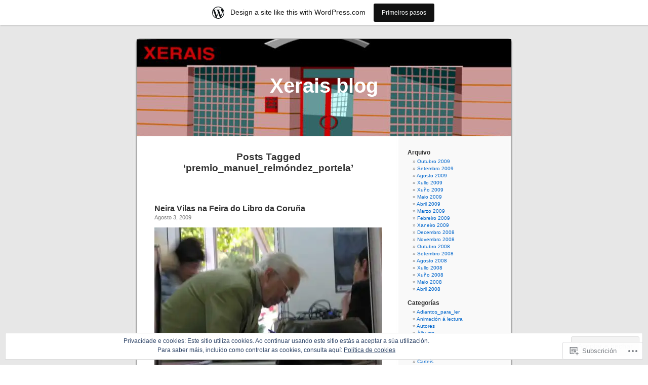

--- FILE ---
content_type: text/html; charset=UTF-8
request_url: https://xerais.wordpress.com/tag/premio_manuel_reimondez_portela/
body_size: 27524
content:
<!DOCTYPE html PUBLIC "-//W3C//DTD XHTML 1.0 Transitional//EN" "http://www.w3.org/TR/xhtml1/DTD/xhtml1-transitional.dtd">
<html xmlns="http://www.w3.org/1999/xhtml" lang="gl-ES">

<head profile="http://gmpg.org/xfn/11">
<meta http-equiv="Content-Type" content="text/html; charset=UTF-8" />
<title>premio_manuel_reimóndez_portela | Xerais blog</title>
<link rel="pingback" href="https://xerais.wordpress.com/xmlrpc.php" />
<meta name='robots' content='max-image-preview:large' />
<link rel='dns-prefetch' href='//s0.wp.com' />
<link rel='dns-prefetch' href='//af.pubmine.com' />
<link rel="alternate" type="application/rss+xml" title="Xerais blog &raquo; Feed" href="https://xerais.wordpress.com/feed/" />
<link rel="alternate" type="application/rss+xml" title="Xerais blog &raquo; Feed dos comentarios" href="https://xerais.wordpress.com/comments/feed/" />
<link rel="alternate" type="application/rss+xml" title="Xerais blog &raquo; premio_manuel_reimóndez_portela Feed da etiqueta" href="https://xerais.wordpress.com/tag/premio_manuel_reimondez_portela/feed/" />
	<script type="text/javascript">
		/* <![CDATA[ */
		function addLoadEvent(func) {
			var oldonload = window.onload;
			if (typeof window.onload != 'function') {
				window.onload = func;
			} else {
				window.onload = function () {
					oldonload();
					func();
				}
			}
		}
		/* ]]> */
	</script>
	<link crossorigin='anonymous' rel='stylesheet' id='all-css-0-1' href='/_static/??/wp-content/mu-plugins/widgets/eu-cookie-law/templates/style.css,/wp-content/blog-plugins/marketing-bar/css/marketing-bar.css?m=1761640963j&cssminify=yes' type='text/css' media='all' />
<style id='wp-emoji-styles-inline-css'>

	img.wp-smiley, img.emoji {
		display: inline !important;
		border: none !important;
		box-shadow: none !important;
		height: 1em !important;
		width: 1em !important;
		margin: 0 0.07em !important;
		vertical-align: -0.1em !important;
		background: none !important;
		padding: 0 !important;
	}
/*# sourceURL=wp-emoji-styles-inline-css */
</style>
<link crossorigin='anonymous' rel='stylesheet' id='all-css-2-1' href='/wp-content/plugins/gutenberg-core/v22.2.0/build/styles/block-library/style.css?m=1764855221i&cssminify=yes' type='text/css' media='all' />
<style id='wp-block-library-inline-css'>
.has-text-align-justify {
	text-align:justify;
}
.has-text-align-justify{text-align:justify;}

/*# sourceURL=wp-block-library-inline-css */
</style><style id='global-styles-inline-css'>
:root{--wp--preset--aspect-ratio--square: 1;--wp--preset--aspect-ratio--4-3: 4/3;--wp--preset--aspect-ratio--3-4: 3/4;--wp--preset--aspect-ratio--3-2: 3/2;--wp--preset--aspect-ratio--2-3: 2/3;--wp--preset--aspect-ratio--16-9: 16/9;--wp--preset--aspect-ratio--9-16: 9/16;--wp--preset--color--black: #000000;--wp--preset--color--cyan-bluish-gray: #abb8c3;--wp--preset--color--white: #ffffff;--wp--preset--color--pale-pink: #f78da7;--wp--preset--color--vivid-red: #cf2e2e;--wp--preset--color--luminous-vivid-orange: #ff6900;--wp--preset--color--luminous-vivid-amber: #fcb900;--wp--preset--color--light-green-cyan: #7bdcb5;--wp--preset--color--vivid-green-cyan: #00d084;--wp--preset--color--pale-cyan-blue: #8ed1fc;--wp--preset--color--vivid-cyan-blue: #0693e3;--wp--preset--color--vivid-purple: #9b51e0;--wp--preset--gradient--vivid-cyan-blue-to-vivid-purple: linear-gradient(135deg,rgb(6,147,227) 0%,rgb(155,81,224) 100%);--wp--preset--gradient--light-green-cyan-to-vivid-green-cyan: linear-gradient(135deg,rgb(122,220,180) 0%,rgb(0,208,130) 100%);--wp--preset--gradient--luminous-vivid-amber-to-luminous-vivid-orange: linear-gradient(135deg,rgb(252,185,0) 0%,rgb(255,105,0) 100%);--wp--preset--gradient--luminous-vivid-orange-to-vivid-red: linear-gradient(135deg,rgb(255,105,0) 0%,rgb(207,46,46) 100%);--wp--preset--gradient--very-light-gray-to-cyan-bluish-gray: linear-gradient(135deg,rgb(238,238,238) 0%,rgb(169,184,195) 100%);--wp--preset--gradient--cool-to-warm-spectrum: linear-gradient(135deg,rgb(74,234,220) 0%,rgb(151,120,209) 20%,rgb(207,42,186) 40%,rgb(238,44,130) 60%,rgb(251,105,98) 80%,rgb(254,248,76) 100%);--wp--preset--gradient--blush-light-purple: linear-gradient(135deg,rgb(255,206,236) 0%,rgb(152,150,240) 100%);--wp--preset--gradient--blush-bordeaux: linear-gradient(135deg,rgb(254,205,165) 0%,rgb(254,45,45) 50%,rgb(107,0,62) 100%);--wp--preset--gradient--luminous-dusk: linear-gradient(135deg,rgb(255,203,112) 0%,rgb(199,81,192) 50%,rgb(65,88,208) 100%);--wp--preset--gradient--pale-ocean: linear-gradient(135deg,rgb(255,245,203) 0%,rgb(182,227,212) 50%,rgb(51,167,181) 100%);--wp--preset--gradient--electric-grass: linear-gradient(135deg,rgb(202,248,128) 0%,rgb(113,206,126) 100%);--wp--preset--gradient--midnight: linear-gradient(135deg,rgb(2,3,129) 0%,rgb(40,116,252) 100%);--wp--preset--font-size--small: 13px;--wp--preset--font-size--medium: 20px;--wp--preset--font-size--large: 36px;--wp--preset--font-size--x-large: 42px;--wp--preset--font-family--albert-sans: 'Albert Sans', sans-serif;--wp--preset--font-family--alegreya: Alegreya, serif;--wp--preset--font-family--arvo: Arvo, serif;--wp--preset--font-family--bodoni-moda: 'Bodoni Moda', serif;--wp--preset--font-family--bricolage-grotesque: 'Bricolage Grotesque', sans-serif;--wp--preset--font-family--cabin: Cabin, sans-serif;--wp--preset--font-family--chivo: Chivo, sans-serif;--wp--preset--font-family--commissioner: Commissioner, sans-serif;--wp--preset--font-family--cormorant: Cormorant, serif;--wp--preset--font-family--courier-prime: 'Courier Prime', monospace;--wp--preset--font-family--crimson-pro: 'Crimson Pro', serif;--wp--preset--font-family--dm-mono: 'DM Mono', monospace;--wp--preset--font-family--dm-sans: 'DM Sans', sans-serif;--wp--preset--font-family--dm-serif-display: 'DM Serif Display', serif;--wp--preset--font-family--domine: Domine, serif;--wp--preset--font-family--eb-garamond: 'EB Garamond', serif;--wp--preset--font-family--epilogue: Epilogue, sans-serif;--wp--preset--font-family--fahkwang: Fahkwang, sans-serif;--wp--preset--font-family--figtree: Figtree, sans-serif;--wp--preset--font-family--fira-sans: 'Fira Sans', sans-serif;--wp--preset--font-family--fjalla-one: 'Fjalla One', sans-serif;--wp--preset--font-family--fraunces: Fraunces, serif;--wp--preset--font-family--gabarito: Gabarito, system-ui;--wp--preset--font-family--ibm-plex-mono: 'IBM Plex Mono', monospace;--wp--preset--font-family--ibm-plex-sans: 'IBM Plex Sans', sans-serif;--wp--preset--font-family--ibarra-real-nova: 'Ibarra Real Nova', serif;--wp--preset--font-family--instrument-serif: 'Instrument Serif', serif;--wp--preset--font-family--inter: Inter, sans-serif;--wp--preset--font-family--josefin-sans: 'Josefin Sans', sans-serif;--wp--preset--font-family--jost: Jost, sans-serif;--wp--preset--font-family--libre-baskerville: 'Libre Baskerville', serif;--wp--preset--font-family--libre-franklin: 'Libre Franklin', sans-serif;--wp--preset--font-family--literata: Literata, serif;--wp--preset--font-family--lora: Lora, serif;--wp--preset--font-family--merriweather: Merriweather, serif;--wp--preset--font-family--montserrat: Montserrat, sans-serif;--wp--preset--font-family--newsreader: Newsreader, serif;--wp--preset--font-family--noto-sans-mono: 'Noto Sans Mono', sans-serif;--wp--preset--font-family--nunito: Nunito, sans-serif;--wp--preset--font-family--open-sans: 'Open Sans', sans-serif;--wp--preset--font-family--overpass: Overpass, sans-serif;--wp--preset--font-family--pt-serif: 'PT Serif', serif;--wp--preset--font-family--petrona: Petrona, serif;--wp--preset--font-family--piazzolla: Piazzolla, serif;--wp--preset--font-family--playfair-display: 'Playfair Display', serif;--wp--preset--font-family--plus-jakarta-sans: 'Plus Jakarta Sans', sans-serif;--wp--preset--font-family--poppins: Poppins, sans-serif;--wp--preset--font-family--raleway: Raleway, sans-serif;--wp--preset--font-family--roboto: Roboto, sans-serif;--wp--preset--font-family--roboto-slab: 'Roboto Slab', serif;--wp--preset--font-family--rubik: Rubik, sans-serif;--wp--preset--font-family--rufina: Rufina, serif;--wp--preset--font-family--sora: Sora, sans-serif;--wp--preset--font-family--source-sans-3: 'Source Sans 3', sans-serif;--wp--preset--font-family--source-serif-4: 'Source Serif 4', serif;--wp--preset--font-family--space-mono: 'Space Mono', monospace;--wp--preset--font-family--syne: Syne, sans-serif;--wp--preset--font-family--texturina: Texturina, serif;--wp--preset--font-family--urbanist: Urbanist, sans-serif;--wp--preset--font-family--work-sans: 'Work Sans', sans-serif;--wp--preset--spacing--20: 0.44rem;--wp--preset--spacing--30: 0.67rem;--wp--preset--spacing--40: 1rem;--wp--preset--spacing--50: 1.5rem;--wp--preset--spacing--60: 2.25rem;--wp--preset--spacing--70: 3.38rem;--wp--preset--spacing--80: 5.06rem;--wp--preset--shadow--natural: 6px 6px 9px rgba(0, 0, 0, 0.2);--wp--preset--shadow--deep: 12px 12px 50px rgba(0, 0, 0, 0.4);--wp--preset--shadow--sharp: 6px 6px 0px rgba(0, 0, 0, 0.2);--wp--preset--shadow--outlined: 6px 6px 0px -3px rgb(255, 255, 255), 6px 6px rgb(0, 0, 0);--wp--preset--shadow--crisp: 6px 6px 0px rgb(0, 0, 0);}:where(.is-layout-flex){gap: 0.5em;}:where(.is-layout-grid){gap: 0.5em;}body .is-layout-flex{display: flex;}.is-layout-flex{flex-wrap: wrap;align-items: center;}.is-layout-flex > :is(*, div){margin: 0;}body .is-layout-grid{display: grid;}.is-layout-grid > :is(*, div){margin: 0;}:where(.wp-block-columns.is-layout-flex){gap: 2em;}:where(.wp-block-columns.is-layout-grid){gap: 2em;}:where(.wp-block-post-template.is-layout-flex){gap: 1.25em;}:where(.wp-block-post-template.is-layout-grid){gap: 1.25em;}.has-black-color{color: var(--wp--preset--color--black) !important;}.has-cyan-bluish-gray-color{color: var(--wp--preset--color--cyan-bluish-gray) !important;}.has-white-color{color: var(--wp--preset--color--white) !important;}.has-pale-pink-color{color: var(--wp--preset--color--pale-pink) !important;}.has-vivid-red-color{color: var(--wp--preset--color--vivid-red) !important;}.has-luminous-vivid-orange-color{color: var(--wp--preset--color--luminous-vivid-orange) !important;}.has-luminous-vivid-amber-color{color: var(--wp--preset--color--luminous-vivid-amber) !important;}.has-light-green-cyan-color{color: var(--wp--preset--color--light-green-cyan) !important;}.has-vivid-green-cyan-color{color: var(--wp--preset--color--vivid-green-cyan) !important;}.has-pale-cyan-blue-color{color: var(--wp--preset--color--pale-cyan-blue) !important;}.has-vivid-cyan-blue-color{color: var(--wp--preset--color--vivid-cyan-blue) !important;}.has-vivid-purple-color{color: var(--wp--preset--color--vivid-purple) !important;}.has-black-background-color{background-color: var(--wp--preset--color--black) !important;}.has-cyan-bluish-gray-background-color{background-color: var(--wp--preset--color--cyan-bluish-gray) !important;}.has-white-background-color{background-color: var(--wp--preset--color--white) !important;}.has-pale-pink-background-color{background-color: var(--wp--preset--color--pale-pink) !important;}.has-vivid-red-background-color{background-color: var(--wp--preset--color--vivid-red) !important;}.has-luminous-vivid-orange-background-color{background-color: var(--wp--preset--color--luminous-vivid-orange) !important;}.has-luminous-vivid-amber-background-color{background-color: var(--wp--preset--color--luminous-vivid-amber) !important;}.has-light-green-cyan-background-color{background-color: var(--wp--preset--color--light-green-cyan) !important;}.has-vivid-green-cyan-background-color{background-color: var(--wp--preset--color--vivid-green-cyan) !important;}.has-pale-cyan-blue-background-color{background-color: var(--wp--preset--color--pale-cyan-blue) !important;}.has-vivid-cyan-blue-background-color{background-color: var(--wp--preset--color--vivid-cyan-blue) !important;}.has-vivid-purple-background-color{background-color: var(--wp--preset--color--vivid-purple) !important;}.has-black-border-color{border-color: var(--wp--preset--color--black) !important;}.has-cyan-bluish-gray-border-color{border-color: var(--wp--preset--color--cyan-bluish-gray) !important;}.has-white-border-color{border-color: var(--wp--preset--color--white) !important;}.has-pale-pink-border-color{border-color: var(--wp--preset--color--pale-pink) !important;}.has-vivid-red-border-color{border-color: var(--wp--preset--color--vivid-red) !important;}.has-luminous-vivid-orange-border-color{border-color: var(--wp--preset--color--luminous-vivid-orange) !important;}.has-luminous-vivid-amber-border-color{border-color: var(--wp--preset--color--luminous-vivid-amber) !important;}.has-light-green-cyan-border-color{border-color: var(--wp--preset--color--light-green-cyan) !important;}.has-vivid-green-cyan-border-color{border-color: var(--wp--preset--color--vivid-green-cyan) !important;}.has-pale-cyan-blue-border-color{border-color: var(--wp--preset--color--pale-cyan-blue) !important;}.has-vivid-cyan-blue-border-color{border-color: var(--wp--preset--color--vivid-cyan-blue) !important;}.has-vivid-purple-border-color{border-color: var(--wp--preset--color--vivid-purple) !important;}.has-vivid-cyan-blue-to-vivid-purple-gradient-background{background: var(--wp--preset--gradient--vivid-cyan-blue-to-vivid-purple) !important;}.has-light-green-cyan-to-vivid-green-cyan-gradient-background{background: var(--wp--preset--gradient--light-green-cyan-to-vivid-green-cyan) !important;}.has-luminous-vivid-amber-to-luminous-vivid-orange-gradient-background{background: var(--wp--preset--gradient--luminous-vivid-amber-to-luminous-vivid-orange) !important;}.has-luminous-vivid-orange-to-vivid-red-gradient-background{background: var(--wp--preset--gradient--luminous-vivid-orange-to-vivid-red) !important;}.has-very-light-gray-to-cyan-bluish-gray-gradient-background{background: var(--wp--preset--gradient--very-light-gray-to-cyan-bluish-gray) !important;}.has-cool-to-warm-spectrum-gradient-background{background: var(--wp--preset--gradient--cool-to-warm-spectrum) !important;}.has-blush-light-purple-gradient-background{background: var(--wp--preset--gradient--blush-light-purple) !important;}.has-blush-bordeaux-gradient-background{background: var(--wp--preset--gradient--blush-bordeaux) !important;}.has-luminous-dusk-gradient-background{background: var(--wp--preset--gradient--luminous-dusk) !important;}.has-pale-ocean-gradient-background{background: var(--wp--preset--gradient--pale-ocean) !important;}.has-electric-grass-gradient-background{background: var(--wp--preset--gradient--electric-grass) !important;}.has-midnight-gradient-background{background: var(--wp--preset--gradient--midnight) !important;}.has-small-font-size{font-size: var(--wp--preset--font-size--small) !important;}.has-medium-font-size{font-size: var(--wp--preset--font-size--medium) !important;}.has-large-font-size{font-size: var(--wp--preset--font-size--large) !important;}.has-x-large-font-size{font-size: var(--wp--preset--font-size--x-large) !important;}.has-albert-sans-font-family{font-family: var(--wp--preset--font-family--albert-sans) !important;}.has-alegreya-font-family{font-family: var(--wp--preset--font-family--alegreya) !important;}.has-arvo-font-family{font-family: var(--wp--preset--font-family--arvo) !important;}.has-bodoni-moda-font-family{font-family: var(--wp--preset--font-family--bodoni-moda) !important;}.has-bricolage-grotesque-font-family{font-family: var(--wp--preset--font-family--bricolage-grotesque) !important;}.has-cabin-font-family{font-family: var(--wp--preset--font-family--cabin) !important;}.has-chivo-font-family{font-family: var(--wp--preset--font-family--chivo) !important;}.has-commissioner-font-family{font-family: var(--wp--preset--font-family--commissioner) !important;}.has-cormorant-font-family{font-family: var(--wp--preset--font-family--cormorant) !important;}.has-courier-prime-font-family{font-family: var(--wp--preset--font-family--courier-prime) !important;}.has-crimson-pro-font-family{font-family: var(--wp--preset--font-family--crimson-pro) !important;}.has-dm-mono-font-family{font-family: var(--wp--preset--font-family--dm-mono) !important;}.has-dm-sans-font-family{font-family: var(--wp--preset--font-family--dm-sans) !important;}.has-dm-serif-display-font-family{font-family: var(--wp--preset--font-family--dm-serif-display) !important;}.has-domine-font-family{font-family: var(--wp--preset--font-family--domine) !important;}.has-eb-garamond-font-family{font-family: var(--wp--preset--font-family--eb-garamond) !important;}.has-epilogue-font-family{font-family: var(--wp--preset--font-family--epilogue) !important;}.has-fahkwang-font-family{font-family: var(--wp--preset--font-family--fahkwang) !important;}.has-figtree-font-family{font-family: var(--wp--preset--font-family--figtree) !important;}.has-fira-sans-font-family{font-family: var(--wp--preset--font-family--fira-sans) !important;}.has-fjalla-one-font-family{font-family: var(--wp--preset--font-family--fjalla-one) !important;}.has-fraunces-font-family{font-family: var(--wp--preset--font-family--fraunces) !important;}.has-gabarito-font-family{font-family: var(--wp--preset--font-family--gabarito) !important;}.has-ibm-plex-mono-font-family{font-family: var(--wp--preset--font-family--ibm-plex-mono) !important;}.has-ibm-plex-sans-font-family{font-family: var(--wp--preset--font-family--ibm-plex-sans) !important;}.has-ibarra-real-nova-font-family{font-family: var(--wp--preset--font-family--ibarra-real-nova) !important;}.has-instrument-serif-font-family{font-family: var(--wp--preset--font-family--instrument-serif) !important;}.has-inter-font-family{font-family: var(--wp--preset--font-family--inter) !important;}.has-josefin-sans-font-family{font-family: var(--wp--preset--font-family--josefin-sans) !important;}.has-jost-font-family{font-family: var(--wp--preset--font-family--jost) !important;}.has-libre-baskerville-font-family{font-family: var(--wp--preset--font-family--libre-baskerville) !important;}.has-libre-franklin-font-family{font-family: var(--wp--preset--font-family--libre-franklin) !important;}.has-literata-font-family{font-family: var(--wp--preset--font-family--literata) !important;}.has-lora-font-family{font-family: var(--wp--preset--font-family--lora) !important;}.has-merriweather-font-family{font-family: var(--wp--preset--font-family--merriweather) !important;}.has-montserrat-font-family{font-family: var(--wp--preset--font-family--montserrat) !important;}.has-newsreader-font-family{font-family: var(--wp--preset--font-family--newsreader) !important;}.has-noto-sans-mono-font-family{font-family: var(--wp--preset--font-family--noto-sans-mono) !important;}.has-nunito-font-family{font-family: var(--wp--preset--font-family--nunito) !important;}.has-open-sans-font-family{font-family: var(--wp--preset--font-family--open-sans) !important;}.has-overpass-font-family{font-family: var(--wp--preset--font-family--overpass) !important;}.has-pt-serif-font-family{font-family: var(--wp--preset--font-family--pt-serif) !important;}.has-petrona-font-family{font-family: var(--wp--preset--font-family--petrona) !important;}.has-piazzolla-font-family{font-family: var(--wp--preset--font-family--piazzolla) !important;}.has-playfair-display-font-family{font-family: var(--wp--preset--font-family--playfair-display) !important;}.has-plus-jakarta-sans-font-family{font-family: var(--wp--preset--font-family--plus-jakarta-sans) !important;}.has-poppins-font-family{font-family: var(--wp--preset--font-family--poppins) !important;}.has-raleway-font-family{font-family: var(--wp--preset--font-family--raleway) !important;}.has-roboto-font-family{font-family: var(--wp--preset--font-family--roboto) !important;}.has-roboto-slab-font-family{font-family: var(--wp--preset--font-family--roboto-slab) !important;}.has-rubik-font-family{font-family: var(--wp--preset--font-family--rubik) !important;}.has-rufina-font-family{font-family: var(--wp--preset--font-family--rufina) !important;}.has-sora-font-family{font-family: var(--wp--preset--font-family--sora) !important;}.has-source-sans-3-font-family{font-family: var(--wp--preset--font-family--source-sans-3) !important;}.has-source-serif-4-font-family{font-family: var(--wp--preset--font-family--source-serif-4) !important;}.has-space-mono-font-family{font-family: var(--wp--preset--font-family--space-mono) !important;}.has-syne-font-family{font-family: var(--wp--preset--font-family--syne) !important;}.has-texturina-font-family{font-family: var(--wp--preset--font-family--texturina) !important;}.has-urbanist-font-family{font-family: var(--wp--preset--font-family--urbanist) !important;}.has-work-sans-font-family{font-family: var(--wp--preset--font-family--work-sans) !important;}
/*# sourceURL=global-styles-inline-css */
</style>

<style id='classic-theme-styles-inline-css'>
/*! This file is auto-generated */
.wp-block-button__link{color:#fff;background-color:#32373c;border-radius:9999px;box-shadow:none;text-decoration:none;padding:calc(.667em + 2px) calc(1.333em + 2px);font-size:1.125em}.wp-block-file__button{background:#32373c;color:#fff;text-decoration:none}
/*# sourceURL=/wp-includes/css/classic-themes.min.css */
</style>
<link crossorigin='anonymous' rel='stylesheet' id='all-css-4-1' href='/_static/??-eJx9jtsKwjAQRH/IzZK2eHkQv6VJF43Ntks2afHvjQhVEHyZh+GcYXAV8POUacoosVzDpOhnF2c/KjbGHo0FDSyRINFiOhyC5o0AzY9Ixqvu8GuIC3y2EtWepc8vgmkIPUXiiv3TVqkOOCeJVKEmh8KQb1XUH+9doxSHY3Ep+BG3Xxc+20Nn96e2bZv7EwPwVzo=&cssminify=yes' type='text/css' media='all' />
<link crossorigin='anonymous' rel='stylesheet' id='all-css-6-1' href='/_static/??-eJzTLy/QTc7PK0nNK9HPLdUtyClNz8wr1i9KTcrJTwcy0/WTi5G5ekCujj52Temp+bo5+cmJJZn5eSgc3bScxMwikFb7XFtDE1NLExMLc0OTLACohS2q&cssminify=yes' type='text/css' media='all' />
<link crossorigin='anonymous' rel='stylesheet' id='print-css-7-1' href='/wp-content/mu-plugins/global-print/global-print.css?m=1465851035i&cssminify=yes' type='text/css' media='print' />
<style id='jetpack-global-styles-frontend-style-inline-css'>
:root { --font-headings: unset; --font-base: unset; --font-headings-default: -apple-system,BlinkMacSystemFont,"Segoe UI",Roboto,Oxygen-Sans,Ubuntu,Cantarell,"Helvetica Neue",sans-serif; --font-base-default: -apple-system,BlinkMacSystemFont,"Segoe UI",Roboto,Oxygen-Sans,Ubuntu,Cantarell,"Helvetica Neue",sans-serif;}
/*# sourceURL=jetpack-global-styles-frontend-style-inline-css */
</style>
<link crossorigin='anonymous' rel='stylesheet' id='all-css-10-1' href='/wp-content/themes/h4/global.css?m=1420737423i&cssminify=yes' type='text/css' media='all' />
<script type="text/javascript" id="wpcom-actionbar-placeholder-js-extra">
/* <![CDATA[ */
var actionbardata = {"siteID":"3377467","postID":"0","siteURL":"https://xerais.wordpress.com","xhrURL":"https://xerais.wordpress.com/wp-admin/admin-ajax.php","nonce":"dd15ffb2a3","isLoggedIn":"","statusMessage":"","subsEmailDefault":"instantly","proxyScriptUrl":"https://s0.wp.com/wp-content/js/wpcom-proxy-request.js?m=1513050504i&amp;ver=20211021","i18n":{"followedText":"New posts from this site will now appear in your \u003Ca href=\"https://wordpress.com/reader\"\u003EReader\u003C/a\u003E","foldBar":"Collapse this bar","unfoldBar":"Expand this bar","shortLinkCopied":"Shortlink copied to clipboard."}};
//# sourceURL=wpcom-actionbar-placeholder-js-extra
/* ]]> */
</script>
<script type="text/javascript" id="jetpack-mu-wpcom-settings-js-before">
/* <![CDATA[ */
var JETPACK_MU_WPCOM_SETTINGS = {"assetsUrl":"https://s0.wp.com/wp-content/mu-plugins/jetpack-mu-wpcom-plugin/sun/jetpack_vendor/automattic/jetpack-mu-wpcom/src/build/"};
//# sourceURL=jetpack-mu-wpcom-settings-js-before
/* ]]> */
</script>
<script crossorigin='anonymous' type='text/javascript'  src='/_static/??/wp-content/js/rlt-proxy.js,/wp-content/blog-plugins/wordads-classes/js/cmp/v2/cmp-non-gdpr.js?m=1720530689j'></script>
<script type="text/javascript" id="rlt-proxy-js-after">
/* <![CDATA[ */
	rltInitialize( {"token":null,"iframeOrigins":["https:\/\/widgets.wp.com"]} );
//# sourceURL=rlt-proxy-js-after
/* ]]> */
</script>
<link rel="EditURI" type="application/rsd+xml" title="RSD" href="https://xerais.wordpress.com/xmlrpc.php?rsd" />
<meta name="generator" content="WordPress.com" />

<!-- Jetpack Open Graph Tags -->
<meta property="og:type" content="website" />
<meta property="og:title" content="premio_manuel_reimóndez_portela &#8211; Xerais blog" />
<meta property="og:url" content="https://xerais.wordpress.com/tag/premio_manuel_reimondez_portela/" />
<meta property="og:site_name" content="Xerais blog" />
<meta property="og:image" content="https://s0.wp.com/i/blank.jpg?m=1383295312i" />
<meta property="og:image:width" content="200" />
<meta property="og:image:height" content="200" />
<meta property="og:image:alt" content="" />
<meta property="og:locale" content="gl_ES" />
<meta property="fb:app_id" content="249643311490" />

<!-- End Jetpack Open Graph Tags -->
<link rel="shortcut icon" type="image/x-icon" href="https://s0.wp.com/i/favicon.ico?m=1713425267i" sizes="16x16 24x24 32x32 48x48" />
<link rel="icon" type="image/x-icon" href="https://s0.wp.com/i/favicon.ico?m=1713425267i" sizes="16x16 24x24 32x32 48x48" />
<link rel="apple-touch-icon" href="https://s0.wp.com/i/webclip.png?m=1713868326i" />
<link rel='openid.server' href='https://xerais.wordpress.com/?openidserver=1' />
<link rel='openid.delegate' href='https://xerais.wordpress.com/' />
<link rel="search" type="application/opensearchdescription+xml" href="https://xerais.wordpress.com/osd.xml" title="Xerais blog" />
<link rel="search" type="application/opensearchdescription+xml" href="https://s1.wp.com/opensearch.xml" title="WordPress.com" />
<style type='text/css'><!--
body { background: url("https://s0.wp.com/wp-content/themes/pub/kubrick/images/kubrickbgcolor.gif?m=1273203575i"); }
#page { background: url("https://s0.wp.com/wp-content/themes/pub/kubrick/images/kubrickbg.gif?m=1273203575i") repeat-y top; border: none; }
#header { background: url("https://s0.wp.com/wp-content/themes/pub/kubrick/images/kubrickheader.gif?m=1273203575i") no-repeat bottom center; }
#footer { background: url("https://s0.wp.com/wp-content/themes/pub/kubrick/images/kubrickfooter.gif?m=1273203575i") no-repeat bottom; border: none;}
#header { margin: 0 !important; margin: 0 0 0 1px; padding: 1px; height: 198px; width: 758px; }
#headerimg { margin: 7px 9px 0; height: 192px; width: 740px; }
#header { background: url('https://s0.wp.com/wp-content/themes/pub/kubrick/images/header-img.php?upper=FF0000&lower=4180b6') no-repeat bottom center; }
#headerimg h1 a, #headerimg h1 a:visited, #headerimg .description { color: ; }
#headerimg h1 a, #headerimg .description { display:  }

	--></style><meta name="description" content="Artigos sobre premio_manuel_reimóndez_portela escritos por xerais" />
<style type="text/css">
#header     { margin: 0 !important; margin: 0 0 0 1px; padding: 1px; height: 198px; width: 758px; }
#headerimg  { margin: 7px 9px 0; height: 192px; width: 740px; }
#headerimg { background: url(https://xerais.wordpress.com/wp-content/uploads/2008/04/cropped-xerais.jpg) no-repeat top;}
#header h1 a, #header h1 a:hover, #header .description {
	color: #fff;
}
</style>
<script type="text/javascript">
/* <![CDATA[ */
var wa_client = {}; wa_client.cmd = []; wa_client.config = { 'blog_id': 3377467, 'blog_language': 'gl', 'is_wordads': false, 'hosting_type': 0, 'afp_account_id': null, 'afp_host_id': 5038568878849053, 'theme': 'pub/kubrick', '_': { 'title': 'Advertisement', 'privacy_settings': 'Opcións de privacidade' }, 'formats': [ 'belowpost', 'bottom_sticky', 'sidebar_sticky_right', 'sidebar', 'gutenberg_rectangle', 'gutenberg_leaderboard', 'gutenberg_mobile_leaderboard', 'gutenberg_skyscraper' ] };
/* ]]> */
</script>
		<script type="text/javascript">

			window.doNotSellCallback = function() {

				var linkElements = [
					'a[href="https://wordpress.com/?ref=footer_blog"]',
					'a[href="https://wordpress.com/?ref=footer_website"]',
					'a[href="https://wordpress.com/?ref=vertical_footer"]',
					'a[href^="https://wordpress.com/?ref=footer_segment_"]',
				].join(',');

				var dnsLink = document.createElement( 'a' );
				dnsLink.href = 'https://wordpress.com/advertising-program-optout/';
				dnsLink.classList.add( 'do-not-sell-link' );
				dnsLink.rel = 'nofollow';
				dnsLink.style.marginLeft = '0.5em';
				dnsLink.textContent = 'Do Not Sell or Share My Personal Information';

				var creditLinks = document.querySelectorAll( linkElements );

				if ( 0 === creditLinks.length ) {
					return false;
				}

				Array.prototype.forEach.call( creditLinks, function( el ) {
					el.insertAdjacentElement( 'afterend', dnsLink );
				});

				return true;
			};

		</script>
		<script type="text/javascript">
	window.google_analytics_uacct = "UA-52447-2";
</script>

<script type="text/javascript">
	var _gaq = _gaq || [];
	_gaq.push(['_setAccount', 'UA-52447-2']);
	_gaq.push(['_gat._anonymizeIp']);
	_gaq.push(['_setDomainName', 'wordpress.com']);
	_gaq.push(['_initData']);
	_gaq.push(['_trackPageview']);

	(function() {
		var ga = document.createElement('script'); ga.type = 'text/javascript'; ga.async = true;
		ga.src = ('https:' == document.location.protocol ? 'https://ssl' : 'http://www') + '.google-analytics.com/ga.js';
		(document.getElementsByTagName('head')[0] || document.getElementsByTagName('body')[0]).appendChild(ga);
	})();
</script>
<link crossorigin='anonymous' rel='stylesheet' id='all-css-2-3' href='/_static/??-eJyNjM0KgzAQBl9I/ag/lR6KjyK6LhJNNsHN4uuXQuvZ4wzD4EwlRcksGcHK5G11otg4p4n2H0NNMDohzD7SrtDTJT4qUi1wexDiYp4VNB3RlP3V/MX3N4T3o++aun892277AK5vOq4=&cssminify=yes' type='text/css' media='all' />
</head>
<body class="archive tag tag-premio_manuel_reimondez_portela tag-23273665 wp-theme-pubkubrick customizer-styles-applied jetpack-reblog-enabled has-marketing-bar has-marketing-bar-theme-kubrick">
<div id="page">

<div id="header">
	<div id="headerimg" onclick=" location.href='https://xerais.wordpress.com';" style="cursor: pointer;">
		<h1><a href="https://xerais.wordpress.com/">Xerais blog</a></h1>
		<div class="description"></div>
	</div>
</div>
<hr />

	<div id="content" class="narrowcolumn">

		
 	   	  		<h2 class="pagetitle">Posts Tagged &#8216;premio_manuel_reimóndez_portela&#8217;</h2>
 	  

		<div class="navigation">
			<div class="alignleft"></div>
			<div class="alignright"></div>
		</div>

				<div class="post-4043 post type-post status-publish format-standard hentry category-autores category-cronica category-feiras_do_libro category-noticias category-premios category-presentacions tag-a_coruna tag-lostregos tag-premio_manuel_reimondez_portela tag-xornalismo tag-xose_neira_vilas">
				<h3 id="post-4043"><a href="https://xerais.wordpress.com/2009/08/03/neira-vilas-na-feira-do-libro-da-coruna/" rel="bookmark">Neira Vilas na Feira do Libro da&nbsp;Coruña</a></h3>
				<small>Agosto 3, 2009</small>

				<div class="entry">
					<p style="text-align:center;"><a href="https://xerais.wordpress.com/wp-content/uploads/2009/08/neira_vilas_asinando_na_feira_do_libro.jpg"><img data-attachment-id="4046" data-permalink="https://xerais.wordpress.com/2009/08/03/neira-vilas-na-feira-do-libro-da-coruna/neira_vilas_asinando_na_feira_do_libro/" data-orig-file="https://xerais.wordpress.com/wp-content/uploads/2009/08/neira_vilas_asinando_na_feira_do_libro.jpg" data-orig-size="482,365" data-comments-opened="1" data-image-meta="{&quot;aperture&quot;:&quot;3.7&quot;,&quot;credit&quot;:&quot;&quot;,&quot;camera&quot;:&quot;E8800&quot;,&quot;caption&quot;:&quot;&quot;,&quot;created_timestamp&quot;:&quot;1146338751&quot;,&quot;copyright&quot;:&quot;&quot;,&quot;focal_length&quot;:&quot;26.5&quot;,&quot;iso&quot;:&quot;50&quot;,&quot;shutter_speed&quot;:&quot;0.11764705882353&quot;,&quot;title&quot;:&quot;&quot;}" data-image-title="Neira_Vilas_asinando_na_Feira_do_Libro" data-image-description="" data-image-caption="" data-medium-file="https://xerais.wordpress.com/wp-content/uploads/2009/08/neira_vilas_asinando_na_feira_do_libro.jpg?w=300" data-large-file="https://xerais.wordpress.com/wp-content/uploads/2009/08/neira_vilas_asinando_na_feira_do_libro.jpg?w=450" class="aligncenter size-full wp-image-4046" style="margin-top:5px;margin-bottom:5px;" title="Neira_Vilas_asinando_na_Feira_do_Libro" src="https://xerais.wordpress.com/wp-content/uploads/2009/08/neira_vilas_asinando_na_feira_do_libro.jpg?w=450&#038;h=340" alt="Neira_Vilas_asinando_na_Feira_do_Libro" width="450" height="340" srcset="https://xerais.wordpress.com/wp-content/uploads/2009/08/neira_vilas_asinando_na_feira_do_libro.jpg?w=450&amp;h=341 450w, https://xerais.wordpress.com/wp-content/uploads/2009/08/neira_vilas_asinando_na_feira_do_libro.jpg?w=150&amp;h=114 150w, https://xerais.wordpress.com/wp-content/uploads/2009/08/neira_vilas_asinando_na_feira_do_libro.jpg?w=300&amp;h=227 300w, https://xerais.wordpress.com/wp-content/uploads/2009/08/neira_vilas_asinando_na_feira_do_libro.jpg 482w" sizes="(max-width: 450px) 100vw, 450px" /></a></p>
<p style="text-align:justify;">O martes, 4 de agosto, ás 21:00 horas, dentro do programada de actividades da <a href="https://xerais.wordpress.com/2009/07/24/xerais-na-feira-do-libro-da-coruna-2/">Feira do Libro da Coruña</a>, <a href="http://www.xerais.es/cgigeneral/ficha_autor.pl?id_autor=100005011&amp;id_sello_editorial_web=13&amp;id_funcion=44">Xosé Neira Vilas</a> presentará <a href="http://www.xerais.es/cgigeneral/ficha.pl?codigo_comercial=1345110&amp;origen=2&amp;obrcod=2387801&amp;id_sello_editorial_web=13"><em>Lóstregos</em></a>, o libro de xornalismo polo que obtivo o <a href="https://xerais.wordpress.com/2009/07/27/lostregos-de-xose-neira-vilas-premio-de-xornalismo-manuel-reimondez-portela/">premio Manuel Reimóndez Portela</a>. A partir das 19:30 horas, o autor de Gres asinará exemplares das súas obras.</p>
									</div>

				<p class="postmetadata">Etiquetas:<a href="https://xerais.wordpress.com/tag/a_coruna/" rel="tag">a_coruña</a>, <a href="https://xerais.wordpress.com/tag/lostregos/" rel="tag">lóstregos</a>, <a href="https://xerais.wordpress.com/tag/premio_manuel_reimondez_portela/" rel="tag">premio_manuel_reimóndez_portela</a>, <a href="https://xerais.wordpress.com/tag/xornalismo/" rel="tag">xornalismo</a>, <a href="https://xerais.wordpress.com/tag/xose_neira_vilas/" rel="tag">xosé_neira_vilas</a><br /> Publicado en <a href="https://xerais.wordpress.com/category/autores/" rel="category tag">Autores</a>, <a href="https://xerais.wordpress.com/category/cronica/" rel="category tag">Crónica</a>, <a href="https://xerais.wordpress.com/category/feiras_do_libro/" rel="category tag">Feiras_do_libro</a>, <a href="https://xerais.wordpress.com/category/noticias/" rel="category tag">Noticias</a>, <a href="https://xerais.wordpress.com/category/premios/" rel="category tag">Premios</a>, <a href="https://xerais.wordpress.com/category/presentacions/" rel="category tag">Presentacións</a> |   <a href="https://xerais.wordpress.com/2009/08/03/neira-vilas-na-feira-do-libro-da-coruna/#respond">Leave a Comment &#187;</a></p>
			</div>

				<div class="post-4002 post type-post status-publish format-standard hentry category-cronica category-feiras_do_libro category-noticias category-premios category-presentacions tag-a_coruna tag-a_estrada tag-lostregos tag-premio_manuel_reimondez_portela tag-xose_neira_vilas">
				<h3 id="post-4002"><a href="https://xerais.wordpress.com/2009/07/27/lostregos-de-xose-neira-vilas-premio-de-xornalismo-manuel-reimondez-portela/" rel="bookmark">&#8220;Lóstregos&#8221; de Xosé Neira Vilas premio de xornalismo Manuel Reimóndez&nbsp;Portela</a></h3>
				<small>Xullo 27, 2009</small>

				<div class="entry">
					<p style="text-align:justify;"><a href="http://www.xerais.es/cgigeneral/ficha_autor.pl?id_autor=100005011&amp;id_sello_editorial_web=13&amp;id_funcion=44">Xosé Neira Vilas</a> obtivo o <a href="http://www.farodevigo.es/secciones/noticia.jsp?pRef=2009072500_19_352044__Portada-de-DezaTabeirosMontes-Neira-Vilas-gana-actual-edicion-premio-periodistico-Reimondez-Portela">XIV premio de xornalismo Manuel Reimóndez Portela</a>, organizado pola Fundación de Exposicións e Congresos da Estrada, polas colaboracións que <a href="http://www.elcorreogallego.es/comarcas/ecg/neira-vilas-ganador-do-reimondez-portela-artigos-correo/idNoticia-451793/">ven publicando en <em>El Correo Gallego</em> baixo o epígrafe «Lóstregos»</a>. Concesión do premio que coincide coa chegada estes días ás librarías galegas do <a href="http://www.xerais.es/cgigeneral/ficha.pl?codigo_comercial=1345110&amp;origen=2&amp;obrcod=2387801&amp;id_sello_editorial_web=13">libro homónimo</a> no que Neira Vilas recolle un centenar destes traballos.</p>
<blockquote>
<p style="text-align:left;"><span><a href="https://xerais.wordpress.com/wp-content/uploads/2009/07/xg001686012.jpg"><img data-attachment-id="4003" data-permalink="https://xerais.wordpress.com/2009/07/27/lostregos-de-xose-neira-vilas-premio-de-xornalismo-manuel-reimondez-portela/capa_lostregos-indd-3/" data-orig-file="https://xerais.wordpress.com/wp-content/uploads/2009/07/xg001686012.jpg" data-orig-size="200,303" data-comments-opened="1" data-image-meta="{&quot;aperture&quot;:&quot;0&quot;,&quot;credit&quot;:&quot;&quot;,&quot;camera&quot;:&quot;&quot;,&quot;caption&quot;:&quot;&quot;,&quot;created_timestamp&quot;:&quot;0&quot;,&quot;copyright&quot;:&quot;&quot;,&quot;focal_length&quot;:&quot;0&quot;,&quot;iso&quot;:&quot;0&quot;,&quot;shutter_speed&quot;:&quot;0&quot;,&quot;title&quot;:&quot;capa_lostregos.indd&quot;}" data-image-title="capa_lostregos.indd" data-image-description="" data-image-caption="" data-medium-file="https://xerais.wordpress.com/wp-content/uploads/2009/07/xg001686012.jpg?w=198" data-large-file="https://xerais.wordpress.com/wp-content/uploads/2009/07/xg001686012.jpg?w=200" class="alignleft size-full wp-image-4003" style="margin-left:5px;margin-right:5px;" title="capa_lostregos.indd" src="https://xerais.wordpress.com/wp-content/uploads/2009/07/xg001686012.jpg?w=450" alt="capa_lostregos.indd"   srcset="https://xerais.wordpress.com/wp-content/uploads/2009/07/xg001686012.jpg 200w, https://xerais.wordpress.com/wp-content/uploads/2009/07/xg001686012.jpg?w=99&amp;h=150 99w" sizes="(max-width: 200px) 100vw, 200px" /></a>Aparecen neste libro de Xosé Neira Vilas cen textos, outros tantos lostregueos escintilando no espazo e no tempo. Cen variados temas que informan, analizan ou denuncian cuestións que atinxen ao mundo que nos arrodea ou acontecementos pretéritos que dalgún xeito inciden nas nosas vidas. Así, a Amazonia en perigo, a fuxida de cerebros, os dereitos indíxenas, o fogar cubano de Hemingway, o cambio climático, os galegos no canal de Panamá, o centenario de Laxeiro, a defensa da lingua galega, a prensa dos emigrantes, o problema da auga, os biocombustibles, os noventa anos de Mandela… Todo tratado con rigor documental e cunha prosa ben traballada, áxil, precisa, modelo de xornalismo, no que alternan a crónica, a memoria e o afán de expresar en poucas palabras todo o que o autor nos vai contando.</span></p>
</blockquote>
<p><span><em>Lóstregos</em> será presentado na <a href="https://xerais.wordpress.com/2009/07/24/xerais-na-feira-do-libro-da-coruna-2/">Feira do Libro da Coruña o martes, 4 de agosto, ás 21:00 horas</a>, nun acto no que Xosé Neira Vilas será acompañado polo editor Manuel Bragado.<br />
</span></p>
<div id="atatags-370373-696e329397800">
		<script type="text/javascript">
			__ATA = window.__ATA || {};
			__ATA.cmd = window.__ATA.cmd || [];
			__ATA.cmd.push(function() {
				__ATA.initVideoSlot('atatags-370373-696e329397800', {
					sectionId: '370373',
					format: 'inread'
				});
			});
		</script>
	</div>									</div>

				<p class="postmetadata">Etiquetas:<a href="https://xerais.wordpress.com/tag/a_coruna/" rel="tag">a_coruña</a>, <a href="https://xerais.wordpress.com/tag/a_estrada/" rel="tag">a_estrada</a>, <a href="https://xerais.wordpress.com/tag/lostregos/" rel="tag">lóstregos</a>, <a href="https://xerais.wordpress.com/tag/premio_manuel_reimondez_portela/" rel="tag">premio_manuel_reimóndez_portela</a>, <a href="https://xerais.wordpress.com/tag/xose_neira_vilas/" rel="tag">xosé_neira_vilas</a><br /> Publicado en <a href="https://xerais.wordpress.com/category/cronica/" rel="category tag">Crónica</a>, <a href="https://xerais.wordpress.com/category/feiras_do_libro/" rel="category tag">Feiras_do_libro</a>, <a href="https://xerais.wordpress.com/category/noticias/" rel="category tag">Noticias</a>, <a href="https://xerais.wordpress.com/category/premios/" rel="category tag">Premios</a>, <a href="https://xerais.wordpress.com/category/presentacions/" rel="category tag">Presentacións</a> |   <a href="https://xerais.wordpress.com/2009/07/27/lostregos-de-xose-neira-vilas-premio-de-xornalismo-manuel-reimondez-portela/#comments">3 Comments &#187;</a></p>
			</div>

		
		<div class="navigation">
			<div class="alignleft"></div>
			<div class="alignright"></div>
		</div>

	
	</div>

	<div id="sidebar">
			<ul>
			<li id="archives-2" class="widget widget_archive"><h2 class="widgettitle">Arquivo</h2>

			<ul>
					<li><a href='https://xerais.wordpress.com/2009/10/'>Outubro 2009 </a></li>
	<li><a href='https://xerais.wordpress.com/2009/09/'>Setembro 2009 </a></li>
	<li><a href='https://xerais.wordpress.com/2009/08/'>Agosto 2009 </a></li>
	<li><a href='https://xerais.wordpress.com/2009/07/'>Xullo 2009 </a></li>
	<li><a href='https://xerais.wordpress.com/2009/06/'>Xuño 2009 </a></li>
	<li><a href='https://xerais.wordpress.com/2009/05/'>Maio 2009 </a></li>
	<li><a href='https://xerais.wordpress.com/2009/04/'>Abril 2009 </a></li>
	<li><a href='https://xerais.wordpress.com/2009/03/'>Marzo 2009 </a></li>
	<li><a href='https://xerais.wordpress.com/2009/02/'>Febreiro 2009 </a></li>
	<li><a href='https://xerais.wordpress.com/2009/01/'>Xaneiro 2009 </a></li>
	<li><a href='https://xerais.wordpress.com/2008/12/'>Decembro 2008 </a></li>
	<li><a href='https://xerais.wordpress.com/2008/11/'>Novembro 2008 </a></li>
	<li><a href='https://xerais.wordpress.com/2008/10/'>Outubro 2008 </a></li>
	<li><a href='https://xerais.wordpress.com/2008/09/'>Setembro 2008 </a></li>
	<li><a href='https://xerais.wordpress.com/2008/08/'>Agosto 2008 </a></li>
	<li><a href='https://xerais.wordpress.com/2008/07/'>Xullo 2008 </a></li>
	<li><a href='https://xerais.wordpress.com/2008/06/'>Xuño 2008 </a></li>
	<li><a href='https://xerais.wordpress.com/2008/05/'>Maio 2008 </a></li>
	<li><a href='https://xerais.wordpress.com/2008/04/'>Abril 2008 </a></li>
			</ul>

			</li>
<li id="categories-1" class="widget widget_categories"><h2 class="widgettitle">Categorías</h2>

			<ul>
					<li class="cat-item cat-item-7395895"><a href="https://xerais.wordpress.com/category/adiantos_para_ler/">Adiantos_para_ler</a>
</li>
	<li class="cat-item cat-item-3152321"><a href="https://xerais.wordpress.com/category/animacion-a-lectura/">Animación á lectura</a>
</li>
	<li class="cat-item cat-item-82707"><a href="https://xerais.wordpress.com/category/autores/">Autores</a>
</li>
	<li class="cat-item cat-item-5555"><a href="https://xerais.wordpress.com/category/albums/">Álbums</a>
</li>
	<li class="cat-item cat-item-21358449"><a href="https://xerais.wordpress.com/category/biblioteca_dixital_xerais/">Biblioteca_Dixital_Xerais</a>
</li>
	<li class="cat-item cat-item-1651485"><a href="https://xerais.wordpress.com/category/blg/">BLG</a>
</li>
	<li class="cat-item cat-item-460"><a href="https://xerais.wordpress.com/category/blogs/">Blogs</a>
</li>
	<li class="cat-item cat-item-6357654"><a href="https://xerais.wordpress.com/category/carteis/">Carteis</a>
</li>
	<li class="cat-item cat-item-18728"><a href="https://xerais.wordpress.com/category/catalogos/">Catálogos</a>
</li>
	<li class="cat-item cat-item-2251"><a href="https://xerais.wordpress.com/category/comic/">Cómic</a>
</li>
	<li class="cat-item cat-item-735633"><a href="https://xerais.wordpress.com/category/ciencias-da-natureza/">Ciencias da Natureza</a>
</li>
	<li class="cat-item cat-item-8125220"><a href="https://xerais.wordpress.com/category/ciencias_para_o_mundo_contemporaneo/">Ciencias_para_o_Mundo_Contemporáneo</a>
</li>
	<li class="cat-item cat-item-280"><a href="https://xerais.wordpress.com/category/cine/">Cine</a>
</li>
	<li class="cat-item cat-item-21133262"><a href="https://xerais.wordpress.com/category/clubs_de_lectura/">Clubs_de_lectura</a>
</li>
	<li class="cat-item cat-item-8198"><a href="https://xerais.wordpress.com/category/criticas/">Críticas</a>
</li>
	<li class="cat-item cat-item-23339"><a href="https://xerais.wordpress.com/category/cronica/">Crónica</a>
</li>
	<li class="cat-item cat-item-6992"><a href="https://xerais.wordpress.com/category/debates/">Debates</a>
</li>
	<li class="cat-item cat-item-23312"><a href="https://xerais.wordpress.com/category/descargas/">Descargas</a>
</li>
	<li class="cat-item cat-item-70113"><a href="https://xerais.wordpress.com/category/dicionarios/">Dicionarios</a>
</li>
	<li class="cat-item cat-item-1305"><a href="https://xerais.wordpress.com/category/educacion/">Educación</a>
</li>
	<li class="cat-item cat-item-7754949"><a href="https://xerais.wordpress.com/category/educacion_para_a_cidadania/">Educación_para_a_cidadanía</a>
</li>
	<li class="cat-item cat-item-52487"><a href="https://xerais.wordpress.com/category/ensaio/">Ensaio</a>
</li>
	<li class="cat-item cat-item-8817"><a href="https://xerais.wordpress.com/category/entrevistas/">Entrevistas</a>
</li>
	<li class="cat-item cat-item-118470"><a href="https://xerais.wordpress.com/category/etnografia/">Etnografía</a>
</li>
	<li class="cat-item cat-item-361348"><a href="https://xerais.wordpress.com/category/exposicions/">Exposicións</a>
</li>
	<li class="cat-item cat-item-81819"><a href="https://xerais.wordpress.com/category/facebook/">facebook</a>
</li>
	<li class="cat-item cat-item-802979"><a href="https://xerais.wordpress.com/category/fisica-e-quimica/">Física e Química</a>
</li>
	<li class="cat-item cat-item-5921867"><a href="https://xerais.wordpress.com/category/fora-de-xogo/">Fóra de Xogo</a>
</li>
	<li class="cat-item cat-item-6094743"><a href="https://xerais.wordpress.com/category/fora_de_coleccion/">Fóra_de_colección</a>
</li>
	<li class="cat-item cat-item-5942161"><a href="https://xerais.wordpress.com/category/feiras_do_libro/">Feiras_do_libro</a>
</li>
	<li class="cat-item cat-item-6945975"><a href="https://xerais.wordpress.com/category/fotobiografias/">Fotobiografías</a>
</li>
	<li class="cat-item cat-item-1378"><a href="https://xerais.wordpress.com/category/fotografia/">Fotografía</a>
</li>
	<li class="cat-item cat-item-9504407"><a href="https://xerais.wordpress.com/category/guias_de_viaxe/">Guías_de_viaxe</a>
</li>
	<li class="cat-item cat-item-3503"><a href="https://xerais.wordpress.com/category/historia/">Historia</a>
</li>
	<li class="cat-item cat-item-20224025"><a href="https://xerais.wordpress.com/category/homenaxes/">Homenaxes</a>
</li>
	<li class="cat-item cat-item-161835"><a href="https://xerais.wordpress.com/category/ilustracions/">Ilustracións</a>
</li>
	<li class="cat-item cat-item-45969"><a href="https://xerais.wordpress.com/category/infantil/">Infantil</a>
</li>
	<li class="cat-item cat-item-5925266"><a href="https://xerais.wordpress.com/category/libros-texto_infantil/">Libros texto_Infantil</a>
</li>
	<li class="cat-item cat-item-5925284"><a href="https://xerais.wordpress.com/category/libros_texto_bacharelato/">Libros_texto_Bacharelato</a>
</li>
	<li class="cat-item cat-item-5925279"><a href="https://xerais.wordpress.com/category/libros_texto_eso/">Libros_texto_ESO</a>
</li>
	<li class="cat-item cat-item-5925272"><a href="https://xerais.wordpress.com/category/libros_texto_primaria/">Libros_texto_Primaria</a>
</li>
	<li class="cat-item cat-item-20051387"><a href="https://xerais.wordpress.com/category/libro_electronico/">Libro_electrónico</a>
</li>
	<li class="cat-item cat-item-30110"><a href="https://xerais.wordpress.com/category/lingua/">Lingua</a>
</li>
	<li class="cat-item cat-item-19519"><a href="https://xerais.wordpress.com/category/matematicas/">Matemáticas</a>
</li>
	<li class="cat-item cat-item-774"><a href="https://xerais.wordpress.com/category/musica/">música</a>
</li>
	<li class="cat-item cat-item-171257"><a href="https://xerais.wordpress.com/category/merlin/">Merlín</a>
</li>
	<li class="cat-item cat-item-316292"><a href="https://xerais.wordpress.com/category/monografias/">Monografías</a>
</li>
	<li class="cat-item cat-item-220176"><a href="https://xerais.wordpress.com/category/narrativa/">Narrativa</a>
</li>
	<li class="cat-item cat-item-157473"><a href="https://xerais.wordpress.com/category/natureza/">Natureza</a>
</li>
	<li class="cat-item cat-item-775"><a href="https://xerais.wordpress.com/category/noticias/">Noticias</a>
</li>
	<li class="cat-item cat-item-6152491"><a href="https://xerais.wordpress.com/category/opinions_lectoresas/">Opinións_lectores/as</a>
</li>
	<li class="cat-item cat-item-5845"><a href="https://xerais.wordpress.com/category/poesia/">Poesía</a>
</li>
	<li class="cat-item cat-item-17799525"><a href="https://xerais.wordpress.com/category/polo-correo-do-vento/">Polo correo do vento</a>
</li>
	<li class="cat-item cat-item-27729"><a href="https://xerais.wordpress.com/category/premios/">Premios</a>
</li>
	<li class="cat-item cat-item-5921943"><a href="https://xerais.wordpress.com/category/premios_xerais/">Premios_Xerais</a>
</li>
	<li class="cat-item cat-item-496473"><a href="https://xerais.wordpress.com/category/presentacions/">Presentacións</a>
</li>
	<li class="cat-item cat-item-7514032"><a href="https://xerais.wordpress.com/category/programacions_didacticas/">Programacións_didácticas</a>
</li>
	<li class="cat-item cat-item-275"><a href="https://xerais.wordpress.com/category/radio/">Radio</a>
</li>
	<li class="cat-item cat-item-12157039"><a href="https://xerais.wordpress.com/category/ramiro_fonte/">ramiro_fonte</a>
</li>
	<li class="cat-item cat-item-6215500"><a href="https://xerais.wordpress.com/category/reedicions/">Reedicións</a>
</li>
	<li class="cat-item cat-item-7764787"><a href="https://xerais.wordpress.com/category/reportaxes-fotograficas/">Reportaxes fotográficas</a>
</li>
	<li class="cat-item cat-item-1186519"><a href="https://xerais.wordpress.com/category/socioloxia/">Socioloxía</a>
</li>
	<li class="cat-item cat-item-5996552"><a href="https://xerais.wordpress.com/category/sopa-de-libros/">Sopa de Libros</a>
</li>
	<li class="cat-item cat-item-2432"><a href="https://xerais.wordpress.com/category/teatro/">Teatro</a>
</li>
	<li class="cat-item cat-item-459"><a href="https://xerais.wordpress.com/category/television/">Televisión</a>
</li>
	<li class="cat-item cat-item-6128974"><a href="https://xerais.wordpress.com/category/traducions/">Traducións</a>
</li>
	<li class="cat-item cat-item-599182"><a href="https://xerais.wordpress.com/category/twitter/">Twitter</a>
</li>
	<li class="cat-item cat-item-1"><a href="https://xerais.wordpress.com/category/uncategorized/">Uncategorized</a>
</li>
	<li class="cat-item cat-item-523044"><a href="https://xerais.wordpress.com/category/universitaria/">Universitaria</a>
</li>
	<li class="cat-item cat-item-1149"><a href="https://xerais.wordpress.com/category/videos/">Vídeos</a>
</li>
	<li class="cat-item cat-item-11455887"><a href="https://xerais.wordpress.com/category/voces-a-orella/">Voces á orella</a>
</li>
	<li class="cat-item cat-item-7107622"><a href="https://xerais.wordpress.com/category/xabaril/">Xabaril</a>
</li>
	<li class="cat-item cat-item-5926145"><a href="https://xerais.wordpress.com/category/xerais_nos_medios/">Xerais_nos_medios</a>
</li>
	<li class="cat-item cat-item-5921357"><a href="https://xerais.wordpress.com/category/xuvenil/">Xuvenil</a>
</li>
			</ul>

			</li>
<li id="pages-2" class="widget widget_pages"><h2 class="widgettitle">Páxinas</h2>

			<ul>
				<li class="page_item page-item-20"><a href="https://xerais.wordpress.com/premio-xerais-1984/">1984, Iº Premio&nbsp;Xerais</a></li>
<li class="page_item page-item-24"><a href="https://xerais.wordpress.com/ii%c2%ba-premio-xerais-1985/">1985, IIº Premio&nbsp;Xerais</a></li>
<li class="page_item page-item-32"><a href="https://xerais.wordpress.com/iii%c2%ba-premio-xerais-1986/">1986, IIIº Premio&nbsp;Xerais</a></li>
<li class="page_item page-item-33"><a href="https://xerais.wordpress.com/iv%c2%ba-premio-xerais-1987/">1987, IVº Premio&nbsp;Xerais</a></li>
<li class="page_item page-item-34"><a href="https://xerais.wordpress.com/v%c2%ba-premio-xerais-1988/">1988, Vº Premio&nbsp;Xerais</a></li>
<li class="page_item page-item-35"><a href="https://xerais.wordpress.com/vi%c2%ba-premio-xerais-1989/">1989, VIº Premio&nbsp;Xerais</a></li>
<li class="page_item page-item-36"><a href="https://xerais.wordpress.com/vii%c2%ba-premio-xerais-1990/">1990, VIIº Premio&nbsp;Xerais</a></li>
<li class="page_item page-item-37"><a href="https://xerais.wordpress.com/viii%c2%ba-premio-xerais-1991/">1991, VIIIº Premio&nbsp;Xerais</a></li>
<li class="page_item page-item-38"><a href="https://xerais.wordpress.com/ix%c2%ba-premio-xerais-1992/">1992, IXº Premio&nbsp;Xerais</a></li>
<li class="page_item page-item-39"><a href="https://xerais.wordpress.com/1993-x%c2%ba-premio-xerais/">1993, Xº Premio&nbsp;Xerais</a></li>
<li class="page_item page-item-40"><a href="https://xerais.wordpress.com/1994-xi%c2%ba-premio-xerais/">1994, XIº Premio&nbsp;Xerais</a></li>
<li class="page_item page-item-112"><a href="https://xerais.wordpress.com/1995-xii%c2%ba-premio-xerais/">1995, XIIº Premio&nbsp;Xerais</a></li>
<li class="page_item page-item-137"><a href="https://xerais.wordpress.com/2006-xxiii%c2%ba-premio-xerais/">2006, XXIIIº Premio&nbsp;Xerais</a></li>
<li class="page_item page-item-125"><a href="https://xerais.wordpress.com/2007-xxiv%c2%ba-premio-xerais/">2007, XXIVº Premio&nbsp;Xerais</a></li>
<li class="page_item page-item-179"><a href="https://xerais.wordpress.com/libros-premiados-2006/">Libros premiados 2006</a></li>
<li class="page_item page-item-166"><a href="https://xerais.wordpress.com/libros-premiados-2007/">Libros premiados 2007</a></li>
<li class="page_item page-item-174"><a href="https://xerais.wordpress.com/libros-premiados-2008/">Libros premiados 2008</a></li>
<li class="page_item page-item-2595"><a href="https://xerais.wordpress.com/taboleiro-de-suxestions-e-criticas/">TABOLEIRO DOS LECTORES: SUXESTIÓNS E&nbsp;QUEIXAS</a></li>
			</ul>

			</li>
<li id="search-2" class="widget widget_search">
    <div>
    <form id="searchform" name="searchform" method="get" action="https://xerais.wordpress.com/">
		<label style="display: none;" for="livesearch">Search:</label>
		 <input type="text" id="livesearch" name="s" value="search this site" onfocus="if( this.value == 'search this site') { this.value = '';}" onblur="if ( this.value == '') { this.value = 'search this site';}"/>
		<input type="submit" id="searchsubmit" style="display: none;" value="Buscar" />
    </form>
    </div></li>
<li id="wp_tag_cloud-2" class="widget wp_widget_tag_cloud"><h2 class="widgettitle"></h2>
<a href="https://xerais.wordpress.com/tag/anton_dobao/" class="tag-cloud-link tag-link-9160747 tag-link-position-1" style="font-size: 8pt;" aria-label="antón_dobao (11 items)">antón_dobao</a>
<a href="https://xerais.wordpress.com/tag/a_batalla_do_paraiso_triste/" class="tag-cloud-link tag-link-13467578 tag-link-position-2" style="font-size: 8.3206106870229pt;" aria-label="a_batalla_do_paraíso_triste (12 items)">a_batalla_do_paraíso_triste</a>
<a href="https://xerais.wordpress.com/tag/a_cabeza_de_medusa/" class="tag-cloud-link tag-link-12844355 tag-link-position-3" style="font-size: 8pt;" aria-label="a_cabeza_de_medusa (11 items)">a_cabeza_de_medusa</a>
<a href="https://xerais.wordpress.com/tag/a_corpo_aberto/" class="tag-cloud-link tag-link-13394714 tag-link-position-4" style="font-size: 8pt;" aria-label="a_corpo_aberto (11 items)">a_corpo_aberto</a>
<a href="https://xerais.wordpress.com/tag/a_coruna/" class="tag-cloud-link tag-link-18446495 tag-link-position-5" style="font-size: 10.778625954198pt;" aria-label="a_coruña (21 items)">a_coruña</a>
<a href="https://xerais.wordpress.com/tag/a_nosa_terra/" class="tag-cloud-link tag-link-7832564 tag-link-position-6" style="font-size: 11.954198473282pt;" aria-label="a_nosa_terra (27 items)">a_nosa_terra</a>
<a href="https://xerais.wordpress.com/tag/a_vida_do_outro/" class="tag-cloud-link tag-link-13362161 tag-link-position-7" style="font-size: 8.3206106870229pt;" aria-label="a_vida_do_outro (12 items)">a_vida_do_outro</a>
<a href="https://xerais.wordpress.com/tag/barreiro/" class="tag-cloud-link tag-link-845932 tag-link-position-8" style="font-size: 8pt;" aria-label="barreiro (11 items)">barreiro</a>
<a href="https://xerais.wordpress.com/tag/begona_paz/" class="tag-cloud-link tag-link-6484300 tag-link-position-9" style="font-size: 8pt;" aria-label="begoña_paz (11 items)">begoña_paz</a>
<a href="https://xerais.wordpress.com/tag/calveiro/" class="tag-cloud-link tag-link-7149541 tag-link-position-10" style="font-size: 10.137404580153pt;" aria-label="calveiro (18 items)">calveiro</a>
<a href="https://xerais.wordpress.com/tag/camilo_franco/" class="tag-cloud-link tag-link-13863297 tag-link-position-11" style="font-size: 8.3206106870229pt;" aria-label="camilo_franco (12 items)">camilo_franco</a>
<a href="https://xerais.wordpress.com/tag/carlos_reigosa/" class="tag-cloud-link tag-link-13362160 tag-link-position-12" style="font-size: 9.0687022900763pt;" aria-label="carlos_reigosa (14 items)">carlos_reigosa</a>
<a href="https://xerais.wordpress.com/tag/cartafol/" class="tag-cloud-link tag-link-2442910 tag-link-position-13" style="font-size: 8.3206106870229pt;" aria-label="cartafol (12 items)">cartafol</a>
<a href="https://xerais.wordpress.com/tag/conversas_con_celso_emilio_ferreiro/" class="tag-cloud-link tag-link-17241414 tag-link-position-14" style="font-size: 8pt;" aria-label="conversas_con_celso_emilio_ferreiro (11 items)">conversas_con_celso_emilio_ferreiro</a>
<a href="https://xerais.wordpress.com/tag/culturas/" class="tag-cloud-link tag-link-242756 tag-link-position-15" style="font-size: 12.381679389313pt;" aria-label="culturas (30 items)">culturas</a>
<a href="https://xerais.wordpress.com/tag/diario_cultural/" class="tag-cloud-link tag-link-13361585 tag-link-position-16" style="font-size: 10.137404580153pt;" aria-label="diario_cultural (18 items)">diario_cultural</a>
<a href="https://xerais.wordpress.com/tag/eyre/" class="tag-cloud-link tag-link-208293 tag-link-position-17" style="font-size: 8.7480916030534pt;" aria-label="eyré (13 items)">eyré</a>
<a href="https://xerais.wordpress.com/tag/faro_da_cultura/" class="tag-cloud-link tag-link-6429941 tag-link-position-18" style="font-size: 15.801526717557pt;" aria-label="faro_da_cultura (64 items)">faro_da_cultura</a>
<a href="https://xerais.wordpress.com/tag/faro_de_vigo/" class="tag-cloud-link tag-link-8344105 tag-link-position-19" style="font-size: 11.206106870229pt;" aria-label="faro_de_vigo (23 items)">faro_de_vigo</a>
<a href="https://xerais.wordpress.com/tag/feiras_do_libro/" class="tag-cloud-link tag-link-5942161 tag-link-position-20" style="font-size: 8.3206106870229pt;" aria-label="Feiras_do_libro (12 items)">Feiras_do_libro</a>
<a href="https://xerais.wordpress.com/tag/fernandez_paz/" class="tag-cloud-link tag-link-6227022 tag-link-position-21" style="font-size: 14.625954198473pt;" aria-label="fernández_paz (49 items)">fernández_paz</a>
<a href="https://xerais.wordpress.com/tag/ferrin/" class="tag-cloud-link tag-link-2184567 tag-link-position-22" style="font-size: 9.9236641221374pt;" aria-label="ferrín (17 items)">ferrín</a>
<a href="https://xerais.wordpress.com/tag/festina_lente/" class="tag-cloud-link tag-link-7149542 tag-link-position-23" style="font-size: 11.954198473282pt;" aria-label="festina_lente (27 items)">festina_lente</a>
<a href="https://xerais.wordpress.com/tag/francisco_fernandez_naval/" class="tag-cloud-link tag-link-15202100 tag-link-position-24" style="font-size: 8pt;" aria-label="francisco_fernandez_naval (11 items)">francisco_fernandez_naval</a>
<a href="https://xerais.wordpress.com/tag/fran_alonso/" class="tag-cloud-link tag-link-7223164 tag-link-position-25" style="font-size: 9.0687022900763pt;" aria-label="fran_alonso (14 items)">fran_alonso</a>
<a href="https://xerais.wordpress.com/tag/galicia_hoxe/" class="tag-cloud-link tag-link-7122813 tag-link-position-26" style="font-size: 13.770992366412pt;" aria-label="galicia_hoxe (41 items)">galicia_hoxe</a>
<a href="https://xerais.wordpress.com/tag/isabel_soto/" class="tag-cloud-link tag-link-7564542 tag-link-position-27" style="font-size: 10.137404580153pt;" aria-label="isabel_soto (18 items)">isabel_soto</a>
<a href="https://xerais.wordpress.com/tag/jaureguizar/" class="tag-cloud-link tag-link-7606150 tag-link-position-28" style="font-size: 12.916030534351pt;" aria-label="jaureguizar (34 items)">jaureguizar</a>
<a href="https://xerais.wordpress.com/tag/la_voz_de_galicia/" class="tag-cloud-link tag-link-8011743 tag-link-position-29" style="font-size: 15.587786259542pt;" aria-label="la_voz_de_galicia (60 items)">la_voz_de_galicia</a>
<a href="https://xerais.wordpress.com/tag/lg3/" class="tag-cloud-link tag-link-2222311 tag-link-position-30" style="font-size: 9.9236641221374pt;" aria-label="lg3 (17 items)">lg3</a>
<a href="https://xerais.wordpress.com/tag/luces/" class="tag-cloud-link tag-link-621359 tag-link-position-31" style="font-size: 8pt;" aria-label="luces (11 items)">luces</a>
<a href="https://xerais.wordpress.com/tag/luis_rei_nunez/" class="tag-cloud-link tag-link-15937650 tag-link-position-32" style="font-size: 10.351145038168pt;" aria-label="luís_rei_núñez (19 items)">luís_rei_núñez</a>
<a href="https://xerais.wordpress.com/tag/mal_de_escola/" class="tag-cloud-link tag-link-11087806 tag-link-position-33" style="font-size: 8pt;" aria-label="mal_de_escola (11 items)">mal_de_escola</a>
<a href="https://xerais.wordpress.com/tag/manuel_lourenzo_gonzalez/" class="tag-cloud-link tag-link-13423040 tag-link-position-34" style="font-size: 11.206106870229pt;" aria-label="manuel_lourenzo_gonzález (23 items)">manuel_lourenzo_gonzález</a>
<a href="https://xerais.wordpress.com/tag/manuel_rivas/" class="tag-cloud-link tag-link-7868107 tag-link-position-35" style="font-size: 15.160305343511pt;" aria-label="manuel_rivas (55 items)">manuel_rivas</a>
<a href="https://xerais.wordpress.com/tag/marcos_calveiro/" class="tag-cloud-link tag-link-8140029 tag-link-position-36" style="font-size: 9.0687022900763pt;" aria-label="marcos_calveiro (14 items)">marcos_calveiro</a>
<a href="https://xerais.wordpress.com/tag/marilar_aleixandre/" class="tag-cloud-link tag-link-12844354 tag-link-position-37" style="font-size: 10.137404580153pt;" aria-label="marilar_aleixandre (18 items)">marilar_aleixandre</a>
<a href="https://xerais.wordpress.com/tag/mar_guerra/" class="tag-cloud-link tag-link-7629198 tag-link-position-38" style="font-size: 9.2824427480916pt;" aria-label="mar_guerra (15 items)">mar_guerra</a>
<a href="https://xerais.wordpress.com/tag/maria_reimondez/" class="tag-cloud-link tag-link-11455892 tag-link-position-39" style="font-size: 10.564885496183pt;" aria-label="maría_reimóndez (20 items)">maría_reimóndez</a>
<a href="https://xerais.wordpress.com/tag/monte_louro/" class="tag-cloud-link tag-link-18778986 tag-link-position-40" style="font-size: 9.9236641221374pt;" aria-label="monte_louro (17 items)">monte_louro</a>
<a href="https://xerais.wordpress.com/tag/novela/" class="tag-cloud-link tag-link-17745 tag-link-position-41" style="font-size: 22pt;" aria-label="novela (247 items)">novela</a>
<a href="https://xerais.wordpress.com/tag/os_grouchos/" class="tag-cloud-link tag-link-7868108 tag-link-position-42" style="font-size: 8pt;" aria-label="os_grouchos (11 items)">os_grouchos</a>
<a href="https://xerais.wordpress.com/tag/o_club_da_calceta/" class="tag-cloud-link tag-link-11456180 tag-link-position-43" style="font-size: 9.6030534351145pt;" aria-label="o_club_da_calceta (16 items)">o_club_da_calceta</a>
<a href="https://xerais.wordpress.com/tag/o_globo_de_shakespeare/" class="tag-cloud-link tag-link-12050809 tag-link-position-44" style="font-size: 12.06106870229pt;" aria-label="o_globo_de_shakespeare (28 items)">o_globo_de_shakespeare</a>
<a href="https://xerais.wordpress.com/tag/o_libro_das_viaxes_imaxinarias/" class="tag-cloud-link tag-link-12361177 tag-link-position-45" style="font-size: 10.992366412214pt;" aria-label="o_libro_das_viaxes_imaxinarias (22 items)">o_libro_das_viaxes_imaxinarias</a>
<a href="https://xerais.wordpress.com/tag/o_natural_e_politico/" class="tag-cloud-link tag-link-11795157 tag-link-position-46" style="font-size: 8.7480916030534pt;" aria-label="o_natural_é_político (13 items)">o_natural_é_político</a>
<a href="https://xerais.wordpress.com/tag/o_xardin_das_pedras_flotantes/" class="tag-cloud-link tag-link-12124640 tag-link-position-47" style="font-size: 10.564885496183pt;" aria-label="o_xardín_das_pedras_flotantes (20 items)">o_xardín_das_pedras_flotantes</a>
<a href="https://xerais.wordpress.com/tag/o_unico_que_queda_e_o_amor/" class="tag-cloud-link tag-link-9540548 tag-link-position-48" style="font-size: 8.3206106870229pt;" aria-label="o_único_que_queda_é_o_amor (12 items)">o_único_que_queda_é_o_amor</a>
<a href="https://xerais.wordpress.com/tag/para_seguir_bailando/" class="tag-cloud-link tag-link-15202101 tag-link-position-49" style="font-size: 8.7480916030534pt;" aria-label="para_seguir_bailando (13 items)">para_seguir_bailando</a>
<a href="https://xerais.wordpress.com/tag/patricia_castelao/" class="tag-cloud-link tag-link-11209909 tag-link-position-50" style="font-size: 8.7480916030534pt;" aria-label="patricia_castelao (13 items)">patricia_castelao</a>
<a href="https://xerais.wordpress.com/tag/peaxes/" class="tag-cloud-link tag-link-15202106 tag-link-position-51" style="font-size: 8pt;" aria-label="peaxes (11 items)">peaxes</a>
<a href="https://xerais.wordpress.com/tag/premios_xerais_2008/" class="tag-cloud-link tag-link-7395419 tag-link-position-52" style="font-size: 8.3206106870229pt;" aria-label="premios_xerais_2008 (12 items)">premios_xerais_2008</a>
<a href="https://xerais.wordpress.com/tag/premios_xerais_2009/" class="tag-cloud-link tag-link-19290273 tag-link-position-53" style="font-size: 8.7480916030534pt;" aria-label="premios_xerais_2009 (13 items)">premios_xerais_2009</a>
<a href="https://xerais.wordpress.com/tag/premio_blanco_amor/" class="tag-cloud-link tag-link-18778987 tag-link-position-54" style="font-size: 8.3206106870229pt;" aria-label="premio_blanco_amor (12 items)">premio_blanco_amor</a>
<a href="https://xerais.wordpress.com/tag/premio_nacional_2008/" class="tag-cloud-link tag-link-12762791 tag-link-position-55" style="font-size: 8pt;" aria-label="premio_nacional_2008 (11 items)">premio_nacional_2008</a>
<a href="https://xerais.wordpress.com/tag/protexta/" class="tag-cloud-link tag-link-7123797 tag-link-position-56" style="font-size: 10.137404580153pt;" aria-label="protexta (18 items)">protexta</a>
<a href="https://xerais.wordpress.com/tag/ramon_nicolas/" class="tag-cloud-link tag-link-7669390 tag-link-position-57" style="font-size: 13.450381679389pt;" aria-label="ramon_nicolás (38 items)">ramon_nicolás</a>
<a href="https://xerais.wordpress.com/tag/relatos/" class="tag-cloud-link tag-link-9503 tag-link-position-58" style="font-size: 13.236641221374pt;" aria-label="relatos (36 items)">relatos</a>
<a href="https://xerais.wordpress.com/tag/renacer/" class="tag-cloud-link tag-link-609408 tag-link-position-59" style="font-size: 8.3206106870229pt;" aria-label="renacer (12 items)">renacer</a>
<a href="https://xerais.wordpress.com/tag/riofero/" class="tag-cloud-link tag-link-15202096 tag-link-position-60" style="font-size: 9.0687022900763pt;" aria-label="riofero (14 items)">riofero</a>
<a href="https://xerais.wordpress.com/tag/rosa_aneiros/" class="tag-cloud-link tag-link-15202109 tag-link-position-61" style="font-size: 9.0687022900763pt;" aria-label="rosa_aneiros (14 items)">rosa_aneiros</a>
<a href="https://xerais.wordpress.com/tag/santiago/" class="tag-cloud-link tag-link-102230 tag-link-position-62" style="font-size: 9.6030534351145pt;" aria-label="santiago (16 items)">santiago</a>
<a href="https://xerais.wordpress.com/tag/santiago_lopo/" class="tag-cloud-link tag-link-15202105 tag-link-position-63" style="font-size: 8pt;" aria-label="santiago_lopo (11 items)">santiago_lopo</a>
<a href="https://xerais.wordpress.com/tag/suso_de_toro/" class="tag-cloud-link tag-link-7884233 tag-link-position-64" style="font-size: 10.137404580153pt;" aria-label="suso_de_toro (18 items)">suso_de_toro</a>
<a href="https://xerais.wordpress.com/tag/teresa_moure/" class="tag-cloud-link tag-link-8657134 tag-link-position-65" style="font-size: 9.9236641221374pt;" aria-label="teresa_moure (17 items)">teresa_moure</a>
<a href="https://xerais.wordpress.com/tag/un_pais_a_medio_facer/" class="tag-cloud-link tag-link-13589272 tag-link-position-66" style="font-size: 8.3206106870229pt;" aria-label="un_país_a_medio_facer (12 items)">un_país_a_medio_facer</a>
<a href="https://xerais.wordpress.com/tag/vieiros/" class="tag-cloud-link tag-link-1190914 tag-link-position-67" style="font-size: 9.6030534351145pt;" aria-label="vieiros (16 items)">vieiros</a>
<a href="https://xerais.wordpress.com/tag/vigo/" class="tag-cloud-link tag-link-155056 tag-link-position-68" style="font-size: 11.526717557252pt;" aria-label="vigo (25 items)">vigo</a>
<a href="https://xerais.wordpress.com/tag/xabier_docampo/" class="tag-cloud-link tag-link-12361175 tag-link-position-69" style="font-size: 11.526717557252pt;" aria-label="xabier_docampo (25 items)">xabier_docampo</a>
<a href="https://xerais.wordpress.com/tag/xelis_de_toro/" class="tag-cloud-link tag-link-15202097 tag-link-position-70" style="font-size: 9.0687022900763pt;" aria-label="xelis_de_toro (14 items)">xelis_de_toro</a>
<a href="https://xerais.wordpress.com/tag/xesus_alonso_montero/" class="tag-cloud-link tag-link-15454319 tag-link-position-71" style="font-size: 9.2824427480916pt;" aria-label="xesús_alonso_montero (15 items)">xesús_alonso_montero</a>
<a href="https://xerais.wordpress.com/tag/xornalismo/" class="tag-cloud-link tag-link-16495 tag-link-position-72" style="font-size: 10.778625954198pt;" aria-label="xornalismo (21 items)">xornalismo</a>
<a href="https://xerais.wordpress.com/tag/xornal_de_galicia/" class="tag-cloud-link tag-link-15122478 tag-link-position-73" style="font-size: 10.992366412214pt;" aria-label="xornal_de_galicia (22 items)">xornal_de_galicia</a>
<a href="https://xerais.wordpress.com/tag/xose_cobas/" class="tag-cloud-link tag-link-12361176 tag-link-position-74" style="font-size: 10.564885496183pt;" aria-label="xosé_cobas (20 items)">xosé_cobas</a>
<a href="https://xerais.wordpress.com/tag/xose_ramon_pena/" class="tag-cloud-link tag-link-13467577 tag-link-position-75" style="font-size: 8.7480916030534pt;" aria-label="xosé_ramón_pena (13 items)">xosé_ramón_pena</a></li>
<li id="linkcat-14910409" class="widget widget_links"><h2 class="widgettitle">Blogs de autores / as</h2>

	<ul class='xoxo blogroll'>
<li><a href="http://antondobao.blogaliza.org/">Antón Dobao</a></li>
<li><a href="http://ameixeiro.blogspot.com/">Daniel Ameixeiro</a></li>
<li><a href="http://estibalizes.wordpress.com/">Estíbaliz Espinosa</a></li>
<li><a href="http://cabrafanadablog.blogspot.com/">Fran Alonso</a></li>
<li><a href="http://www.blogoteca.com/franciscocastro/">Francisco Castro</a></li>
<li><a href="http://cabaretvoltaire.canalblog.com/">Jaureguizar</a></li>
<li><a href="http://fragmentosgutenberg.blogspot.com/">Juan Blanco Valdés</a></li>
<li><a href="http://alfaias.blogspot.com/">Marcos Calveiro</a></li>
<li><a href="http://www.asuvasnasolaina.blogspot.com/">Marcos Valcárcel</a></li>
<li><a href="http://aliciacrece.blogspot.com/">Rubén Ruibal</a></li>
<li><a href="http://susodetoro.blogaliza.org/">Suso de Toro</a></li>
<li><a href="http://www.xabier-docampo.net/blog/29_blog.php">Xabier P. DoCampo</a></li>
<li><a href="http://oulego.blogspot.com/">Xesús Manuel Marcos</a></li>
<li><a href="http://xmeyre.blogaliza.org/">Xosé Manuel Eyré</a></li>
<li><a href="http://www.avelladamanta.blogspot.com/">Xosé Miranda</a></li>
<li><a href="http://reidecopas.blogspot.com/">Xurxo Sierra Veloso</a></li>

	</ul>
</li>

<li id="linkcat-14910185" class="widget widget_links"><h2 class="widgettitle">Libros con blog</h2>

	<ul class='xoxo blogroll'>
<li><a href="http://ameixeiro.blogspot.com/">&quot;Ramón Piñeiro. Os días ocultos&quot;, Daniel Ameixeiro</a></li>
<li><a href="http://conexiontubinga.wordpress.com/">«Conexión Tubinga», Alberto Canal</a></li>
<li><a href="http://ambrosiocavaleiro.blogspot.com/">«Festina lente», Marcos Calveiro</a></li>
<li><a href="http://clubdacalceta.blogaliza.org/">«O club da calceta», María Reimóndez</a></li>
<li><a href="http://batume.blogspot.com/">«O xardín das pedras flotantes», Manuel Lourenzo González</a></li>
<li><a href="http://pirata.blogaliza.org/">«Pirata», María Reimóndez</a></li>
<li><a href="http://laboratoro.net/riofero_blog/">Riofero blog, Xelís de Toro</a></li>
<li><a href="http://www.laboratoro.net/riofero/">Riofero web, Xelís de Toro</a></li>

	</ul>
</li>

<li id="linkcat-5932094" class="widget widget_links"><h2 class="widgettitle">Ligazóns Xerais</h2>

	<ul class='xoxo blogroll'>
<li><a href="http://www.xerais.es/cgigeneral/agenda.pl?id_sello_editorial_web=13" title="Información sobre presentación e eventos da editorial">Axenda actos de Xerais</a></li>
<li><a href="http://bretemas.blogaliza.org/" title="Blog de Manuel Bragado (Director de Edicións Xerais de Galicia)">Brétemas</a></li>
<li><a href="http://www.xerais.es/cgi-bin/buscar_xerais.pl" title="Busca de títulos e autores en liña">Catálogo de Xerais</a></li>
<li><a href="http://www.xerais.es" title="Espazo web da editorial.">Edicións Xerais de Galicia</a></li>
<li><a href="http://xeraislingua.wordpress.com/" title="Blog de lingua e literatura galegas">Xerais blog de lingua</a></li>
<li><a href="http://www.facebook.com/pages/XERAIS/54547753303">Xerais facebook</a></li>
<li><a href="http://twitter.com/Xerais">Xerais twitter</a></li>

	</ul>
</li>


		<li id="recent-posts-2" class="widget widget_recent_entries">
		<h2 class="widgettitle">Artigos recentes</h2>

		<ul>
											<li>
					<a href="https://xerais.wordpress.com/2009/10/03/xerais-blog-muda-a-blogaliza/">Xerais blog muda a&nbsp;Blogaliza</a>
									</li>
											<li>
					<a href="https://xerais.wordpress.com/2009/09/29/maalouf-%c2%abinvestir-en-cultura-e-investir-en-paz-civica%c2%bb/">Maalouf: «investir en cultura é investir en paz&nbsp;cívica»</a>
									</li>
											<li>
					<a href="https://xerais.wordpress.com/2009/09/28/%c2%abpirata%c2%bb-presentacion-na-coruna/">«Pirata», presentación na&nbsp;Coruña</a>
									</li>
											<li>
					<a href="https://xerais.wordpress.com/2009/09/25/%c2%abmercurio%c2%bb-presentacion-en-vigo/">«Mercurio», presentación en&nbsp;Vigo</a>
									</li>
											<li>
					<a href="https://xerais.wordpress.com/2009/09/24/%c2%abmonte-louro%c2%bb-obsesions-e-fuxidas/">«Monte Louro»: obsesións e&nbsp;fuxidas</a>
									</li>
											<li>
					<a href="https://xerais.wordpress.com/2009/09/24/%c2%abpirata%c2%bb-intimismo-e-aventura/">«Pirata»: intimismo e&nbsp;aventura</a>
									</li>
											<li>
					<a href="https://xerais.wordpress.com/2009/09/23/%c2%ablua-do-senegal%c2%bb-critica-en-%c2%ablg3%c2%bb/">«Lúa do Senegal», crítica en&nbsp;«lg3»</a>
									</li>
											<li>
					<a href="https://xerais.wordpress.com/2009/09/22/carlos-reigosa-esta-noite-en-%c2%ablibro-aberto%c2%bb/">Carlos Reigosa esta noite en «Libro&nbsp;aberto»</a>
									</li>
											<li>
					<a href="https://xerais.wordpress.com/2009/09/22/%c2%abguia-do-courel%c2%bb-no-corazon-natural-de-galicia/">«Guía do Courel», no corazón natural de&nbsp;Galicia</a>
									</li>
											<li>
					<a href="https://xerais.wordpress.com/2009/09/21/%c2%abo-club-da-calceta%c2%bb-entre-as-mellores-ficcions-televisivas-de-europa/">«O club da calceta», entre as mellores ficcións televisivas de&nbsp;Europa</a>
									</li>
											<li>
					<a href="https://xerais.wordpress.com/2009/09/21/xerais-redesena-o-seu-catalogo-web/">Xerais redeseña o seu catálogo&nbsp;web</a>
									</li>
											<li>
					<a href="https://xerais.wordpress.com/2009/09/21/tres-dos-nosos-autores-candidatos-ao-premio-astrid-lingren/">Tres dos nosos autores candidatos ao premio Astrid&nbsp;Lindgren</a>
									</li>
											<li>
					<a href="https://xerais.wordpress.com/2009/09/20/irene-perez-pintos-entrevista-n-%c2%aba-nosa-terra%c2%bb/">Irene Pérez Pintos, entrevista n&#8217; «A Nosa&nbsp;Terra»</a>
									</li>
											<li>
					<a href="https://xerais.wordpress.com/2009/09/19/%c2%aba-deleiba-do-mundo%c2%bb-primeira-critica-do-ensaio-de-maalouf/">«A deleiba do mundo», primeira crítica do ensaio de&nbsp;Maalouf</a>
									</li>
											<li>
					<a href="https://xerais.wordpress.com/2009/09/17/chegan-as-librarias-as-novelas-premiadas-de-rosa-aneiros/">Chegan ás librarías as novelas premiadas de Rosa&nbsp;Aneiros</a>
									</li>
											<li>
					<a href="https://xerais.wordpress.com/2009/09/15/agustin-fernandez-paz-en-%c2%ablibro-aberto%c2%bb/">Agustín Fernández Paz en «Libro&nbsp;aberto»</a>
									</li>
											<li>
					<a href="https://xerais.wordpress.com/2009/09/09/%c2%abescapado%c2%bb-primeira-critica/">«Escapado», primeira crítica</a>
									</li>
											<li>
					<a href="https://xerais.wordpress.com/2009/09/08/%c2%aba-poesia-infantil-no-seculo-xxi%c2%bb/">«A poesía infantil no século XXI&nbsp;(2000-2008)»</a>
									</li>
											<li>
					<a href="https://xerais.wordpress.com/2009/09/07/por-mares-de-tinta-e-cantos-de-serea/">Por mares de tinta e cantos de&nbsp;serea</a>
									</li>
											<li>
					<a href="https://xerais.wordpress.com/2009/09/04/%c2%aba-deleiba-do-mundo%c2%bb-de-amin-maalouf/">«A deleiba do mundo» de Amin&nbsp;Maalouf</a>
									</li>
					</ul>

		</li>
<li id="calendar-2" class="widget widget_calendar"><div id="calendar_wrap" class="calendar_wrap"><table id="wp-calendar" class="wp-calendar-table">
	<caption>Xaneiro 2026</caption>
	<thead>
	<tr>
		<th scope="col" aria-label="Luns">L</th>
		<th scope="col" aria-label="Martes">M</th>
		<th scope="col" aria-label="Mércores">M</th>
		<th scope="col" aria-label="Xoves">X</th>
		<th scope="col" aria-label="Venres">V</th>
		<th scope="col" aria-label="Sábado">S</th>
		<th scope="col" aria-label="Domingo">D</th>
	</tr>
	</thead>
	<tbody>
	<tr>
		<td colspan="3" class="pad">&nbsp;</td><td>1</td><td>2</td><td>3</td><td>4</td>
	</tr>
	<tr>
		<td>5</td><td>6</td><td>7</td><td>8</td><td>9</td><td>10</td><td>11</td>
	</tr>
	<tr>
		<td>12</td><td>13</td><td>14</td><td>15</td><td>16</td><td>17</td><td>18</td>
	</tr>
	<tr>
		<td id="today">19</td><td>20</td><td>21</td><td>22</td><td>23</td><td>24</td><td>25</td>
	</tr>
	<tr>
		<td>26</td><td>27</td><td>28</td><td>29</td><td>30</td><td>31</td>
		<td class="pad" colspan="1">&nbsp;</td>
	</tr>
	</tbody>
	</table><nav aria-label="Meses anteriores e posteriores" class="wp-calendar-nav">
		<span class="wp-calendar-nav-prev"><a href="https://xerais.wordpress.com/2009/10/">&laquo; Out</a></span>
		<span class="pad">&nbsp;</span>
		<span class="wp-calendar-nav-next">&nbsp;</span>
	</nav></div></li>
		</ul>
	</div>



<hr />
<div id="footer">
	<p>
		 <a href="https://wordpress.com/?ref=footer_blog" rel="nofollow">Blog en WordPress.com.</a>
		<br /><a href="https://xerais.wordpress.com/feed/">Entries (RSS)</a> and <a href="https://xerais.wordpress.com/comments/feed/">Comments (RSS)</a>.	</p>
</div>
</div>

<!--  -->
<script type="speculationrules">
{"prefetch":[{"source":"document","where":{"and":[{"href_matches":"/*"},{"not":{"href_matches":["/wp-*.php","/wp-admin/*","/files/*","/wp-content/*","/wp-content/plugins/*","/wp-content/themes/pub/kubrick/*","/*\\?(.+)"]}},{"not":{"selector_matches":"a[rel~=\"nofollow\"]"}},{"not":{"selector_matches":".no-prefetch, .no-prefetch a"}}]},"eagerness":"conservative"}]}
</script>
<script type="text/javascript" src="//0.gravatar.com/js/hovercards/hovercards.min.js?ver=202604924dcd77a86c6f1d3698ec27fc5da92b28585ddad3ee636c0397cf312193b2a1" id="grofiles-cards-js"></script>
<script type="text/javascript" id="wpgroho-js-extra">
/* <![CDATA[ */
var WPGroHo = {"my_hash":""};
//# sourceURL=wpgroho-js-extra
/* ]]> */
</script>
<script crossorigin='anonymous' type='text/javascript'  src='/wp-content/mu-plugins/gravatar-hovercards/wpgroho.js?m=1610363240i'></script>

	<script>
		// Initialize and attach hovercards to all gravatars
		( function() {
			function init() {
				if ( typeof Gravatar === 'undefined' ) {
					return;
				}

				if ( typeof Gravatar.init !== 'function' ) {
					return;
				}

				Gravatar.profile_cb = function ( hash, id ) {
					WPGroHo.syncProfileData( hash, id );
				};

				Gravatar.my_hash = WPGroHo.my_hash;
				Gravatar.init(
					'body',
					'#wp-admin-bar-my-account',
					{
						i18n: {
							'Edit your profile →': 'Edit your profile →',
							'View profile →': 'View profile →',
							'Contact': 'contacto',
							'Send money': 'Send money',
							'Sorry, we are unable to load this Gravatar profile.': 'Sorry, we are unable to load this Gravatar profile.',
							'Gravatar not found.': 'Gravatar not found.',
							'Too Many Requests.': 'Too Many Requests.',
							'Internal Server Error.': 'Internal Server Error.',
							'Is this you?': 'Is this you?',
							'Claim your free profile.': 'Claim your free profile.',
							'Email': 'Correo-e',
							'Home Phone': 'Home Phone',
							'Work Phone': 'Work Phone',
							'Cell Phone': 'Cell Phone',
							'Contact Form': 'Formulario de contacto',
							'Calendar': 'Calendario',
						},
					}
				);
			}

			if ( document.readyState !== 'loading' ) {
				init();
			} else {
				document.addEventListener( 'DOMContentLoaded', init );
			}
		} )();
	</script>

		<div style="display:none">
	</div>
		<!-- CCPA [start] -->
		<script type="text/javascript">
			( function () {

				var setupPrivacy = function() {

					// Minimal Mozilla Cookie library
					// https://developer.mozilla.org/en-US/docs/Web/API/Document/cookie/Simple_document.cookie_framework
					var cookieLib = window.cookieLib = {getItem:function(e){return e&&decodeURIComponent(document.cookie.replace(new RegExp("(?:(?:^|.*;)\\s*"+encodeURIComponent(e).replace(/[\-\.\+\*]/g,"\\$&")+"\\s*\\=\\s*([^;]*).*$)|^.*$"),"$1"))||null},setItem:function(e,o,n,t,r,i){if(!e||/^(?:expires|max\-age|path|domain|secure)$/i.test(e))return!1;var c="";if(n)switch(n.constructor){case Number:c=n===1/0?"; expires=Fri, 31 Dec 9999 23:59:59 GMT":"; max-age="+n;break;case String:c="; expires="+n;break;case Date:c="; expires="+n.toUTCString()}return"rootDomain"!==r&&".rootDomain"!==r||(r=(".rootDomain"===r?".":"")+document.location.hostname.split(".").slice(-2).join(".")),document.cookie=encodeURIComponent(e)+"="+encodeURIComponent(o)+c+(r?"; domain="+r:"")+(t?"; path="+t:"")+(i?"; secure":""),!0}};

					// Implement IAB USP API.
					window.__uspapi = function( command, version, callback ) {

						// Validate callback.
						if ( typeof callback !== 'function' ) {
							return;
						}

						// Validate the given command.
						if ( command !== 'getUSPData' || version !== 1 ) {
							callback( null, false );
							return;
						}

						// Check for GPC. If set, override any stored cookie.
						if ( navigator.globalPrivacyControl ) {
							callback( { version: 1, uspString: '1YYN' }, true );
							return;
						}

						// Check for cookie.
						var consent = cookieLib.getItem( 'usprivacy' );

						// Invalid cookie.
						if ( null === consent ) {
							callback( null, false );
							return;
						}

						// Everything checks out. Fire the provided callback with the consent data.
						callback( { version: 1, uspString: consent }, true );
					};

					// Initialization.
					document.addEventListener( 'DOMContentLoaded', function() {

						// Internal functions.
						var setDefaultOptInCookie = function() {
							var value = '1YNN';
							var domain = '.wordpress.com' === location.hostname.slice( -14 ) ? '.rootDomain' : location.hostname;
							cookieLib.setItem( 'usprivacy', value, 365 * 24 * 60 * 60, '/', domain );
						};

						var setDefaultOptOutCookie = function() {
							var value = '1YYN';
							var domain = '.wordpress.com' === location.hostname.slice( -14 ) ? '.rootDomain' : location.hostname;
							cookieLib.setItem( 'usprivacy', value, 24 * 60 * 60, '/', domain );
						};

						var setDefaultNotApplicableCookie = function() {
							var value = '1---';
							var domain = '.wordpress.com' === location.hostname.slice( -14 ) ? '.rootDomain' : location.hostname;
							cookieLib.setItem( 'usprivacy', value, 24 * 60 * 60, '/', domain );
						};

						var setCcpaAppliesCookie = function( applies ) {
							var domain = '.wordpress.com' === location.hostname.slice( -14 ) ? '.rootDomain' : location.hostname;
							cookieLib.setItem( 'ccpa_applies', applies, 24 * 60 * 60, '/', domain );
						}

						var maybeCallDoNotSellCallback = function() {
							if ( 'function' === typeof window.doNotSellCallback ) {
								return window.doNotSellCallback();
							}

							return false;
						}

						// Look for usprivacy cookie first.
						var usprivacyCookie = cookieLib.getItem( 'usprivacy' );

						// Found a usprivacy cookie.
						if ( null !== usprivacyCookie ) {

							// If the cookie indicates that CCPA does not apply, then bail.
							if ( '1---' === usprivacyCookie ) {
								return;
							}

							// CCPA applies, so call our callback to add Do Not Sell link to the page.
							maybeCallDoNotSellCallback();

							// We're all done, no more processing needed.
							return;
						}

						// We don't have a usprivacy cookie, so check to see if we have a CCPA applies cookie.
						var ccpaCookie = cookieLib.getItem( 'ccpa_applies' );

						// No CCPA applies cookie found, so we'll need to geolocate if this visitor is from California.
						// This needs to happen client side because we do not have region geo data in our $SERVER headers,
						// only country data -- therefore we can't vary cache on the region.
						if ( null === ccpaCookie ) {

							var request = new XMLHttpRequest();
							request.open( 'GET', 'https://public-api.wordpress.com/geo/', true );

							request.onreadystatechange = function () {
								if ( 4 === this.readyState ) {
									if ( 200 === this.status ) {

										// Got a geo response. Parse out the region data.
										var data = JSON.parse( this.response );
										var region      = data.region ? data.region.toLowerCase() : '';
										var ccpa_applies = ['california', 'colorado', 'connecticut', 'delaware', 'indiana', 'iowa', 'montana', 'new jersey', 'oregon', 'tennessee', 'texas', 'utah', 'virginia'].indexOf( region ) > -1;
										// Set CCPA applies cookie. This keeps us from having to make a geo request too frequently.
										setCcpaAppliesCookie( ccpa_applies );

										// Check if CCPA applies to set the proper usprivacy cookie.
										if ( ccpa_applies ) {
											if ( maybeCallDoNotSellCallback() ) {
												// Do Not Sell link added, so set default opt-in.
												setDefaultOptInCookie();
											} else {
												// Failed showing Do Not Sell link as required, so default to opt-OUT just to be safe.
												setDefaultOptOutCookie();
											}
										} else {
											// CCPA does not apply.
											setDefaultNotApplicableCookie();
										}
									} else {
										// Could not geo, so let's assume for now that CCPA applies to be safe.
										setCcpaAppliesCookie( true );
										if ( maybeCallDoNotSellCallback() ) {
											// Do Not Sell link added, so set default opt-in.
											setDefaultOptInCookie();
										} else {
											// Failed showing Do Not Sell link as required, so default to opt-OUT just to be safe.
											setDefaultOptOutCookie();
										}
									}
								}
							};

							// Send the geo request.
							request.send();
						} else {
							// We found a CCPA applies cookie.
							if ( ccpaCookie === 'true' ) {
								if ( maybeCallDoNotSellCallback() ) {
									// Do Not Sell link added, so set default opt-in.
									setDefaultOptInCookie();
								} else {
									// Failed showing Do Not Sell link as required, so default to opt-OUT just to be safe.
									setDefaultOptOutCookie();
								}
							} else {
								// CCPA does not apply.
								setDefaultNotApplicableCookie();
							}
						}
					} );
				};

				// Kickoff initialization.
				if ( window.defQueue && defQueue.isLOHP && defQueue.isLOHP === 2020 ) {
					defQueue.items.push( setupPrivacy );
				} else {
					setupPrivacy();
				}

			} )();
		</script>

		<!-- CCPA [end] -->
		<div class="widget widget_eu_cookie_law_widget">
<div
	class="hide-on-button ads-active"
	data-hide-timeout="30"
	data-consent-expiration="180"
	id="eu-cookie-law"
	style="display: none"
>
	<form method="post">
		<input type="submit" value="Aceptar e pechar" class="accept" />

		Privacidade e cookies: Este sitio utiliza cookies. Ao continuar usando este sitio estás a aceptar a súa utilización. <br />
Para saber máis, incluído como controlar as cookies, consulta aquí:
				<a href="https://automattic.com/cookies/" rel="nofollow">
			Política de cookies		</a>
 </form>
</div>
</div>		<div id="actionbar" dir="ltr" style="display: none;"
			class="actnbr-pub-kubrick actnbr-has-follow actnbr-has-actions">
		<ul>
								<li class="actnbr-btn actnbr-hidden">
								<a class="actnbr-action actnbr-actn-follow " href="">
			<svg class="gridicon" height="20" width="20" xmlns="http://www.w3.org/2000/svg" viewBox="0 0 20 20"><path clip-rule="evenodd" d="m4 4.5h12v6.5h1.5v-6.5-1.5h-1.5-12-1.5v1.5 10.5c0 1.1046.89543 2 2 2h7v-1.5h-7c-.27614 0-.5-.2239-.5-.5zm10.5 2h-9v1.5h9zm-5 3h-4v1.5h4zm3.5 1.5h-1v1h1zm-1-1.5h-1.5v1.5 1 1.5h1.5 1 1.5v-1.5-1-1.5h-1.5zm-2.5 2.5h-4v1.5h4zm6.5 1.25h1.5v2.25h2.25v1.5h-2.25v2.25h-1.5v-2.25h-2.25v-1.5h2.25z"  fill-rule="evenodd"></path></svg>
			<span>Subscrición</span>
		</a>
		<a class="actnbr-action actnbr-actn-following  no-display" href="">
			<svg class="gridicon" height="20" width="20" xmlns="http://www.w3.org/2000/svg" viewBox="0 0 20 20"><path fill-rule="evenodd" clip-rule="evenodd" d="M16 4.5H4V15C4 15.2761 4.22386 15.5 4.5 15.5H11.5V17H4.5C3.39543 17 2.5 16.1046 2.5 15V4.5V3H4H16H17.5V4.5V12.5H16V4.5ZM5.5 6.5H14.5V8H5.5V6.5ZM5.5 9.5H9.5V11H5.5V9.5ZM12 11H13V12H12V11ZM10.5 9.5H12H13H14.5V11V12V13.5H13H12H10.5V12V11V9.5ZM5.5 12H9.5V13.5H5.5V12Z" fill="#008A20"></path><path class="following-icon-tick" d="M13.5 16L15.5 18L19 14.5" stroke="#008A20" stroke-width="1.5"></path></svg>
			<span>Subscrito</span>
		</a>
							<div class="actnbr-popover tip tip-top-left actnbr-notice" id="follow-bubble">
							<div class="tip-arrow"></div>
							<div class="tip-inner actnbr-follow-bubble">
															<ul>
											<li class="actnbr-sitename">
			<a href="https://xerais.wordpress.com">
				<img loading='lazy' alt='' src='https://s0.wp.com/i/logo/wpcom-gray-white.png?m=1479929237i' srcset='https://s0.wp.com/i/logo/wpcom-gray-white.png 1x' class='avatar avatar-50' height='50' width='50' />				Xerais blog			</a>
		</li>
										<div class="actnbr-message no-display"></div>
									<form method="post" action="https://subscribe.wordpress.com" accept-charset="utf-8" style="display: none;">
																				<div>
										<input type="email" name="email" placeholder="Introduce o teu enderezo de correo electrónico" class="actnbr-email-field" aria-label="Introduce o teu enderezo de correo electrónico" />
										</div>
										<input type="hidden" name="action" value="subscribe" />
										<input type="hidden" name="blog_id" value="3377467" />
										<input type="hidden" name="source" value="https://xerais.wordpress.com/tag/premio_manuel_reimondez_portela/" />
										<input type="hidden" name="sub-type" value="actionbar-follow" />
										<input type="hidden" id="_wpnonce" name="_wpnonce" value="aff0ee9839" />										<div class="actnbr-button-wrap">
											<button type="submit" value="Sign me up">
												Sign me up											</button>
										</div>
									</form>
									<li class="actnbr-login-nudge">
										<div>
											Already have a WordPress.com account? <a href="https://wordpress.com/log-in?redirect_to=https%3A%2F%2Fxerais.wordpress.com%2F2009%2F08%2F03%2Fneira-vilas-na-feira-do-libro-da-coruna%2F&#038;signup_flow=account">Log in now.</a>										</div>
									</li>
								</ul>
															</div>
						</div>
					</li>
							<li class="actnbr-ellipsis actnbr-hidden">
				<svg class="gridicon gridicons-ellipsis" height="24" width="24" xmlns="http://www.w3.org/2000/svg" viewBox="0 0 24 24"><g><path d="M7 12c0 1.104-.896 2-2 2s-2-.896-2-2 .896-2 2-2 2 .896 2 2zm12-2c-1.104 0-2 .896-2 2s.896 2 2 2 2-.896 2-2-.896-2-2-2zm-7 0c-1.104 0-2 .896-2 2s.896 2 2 2 2-.896 2-2-.896-2-2-2z"/></g></svg>				<div class="actnbr-popover tip tip-top-left actnbr-more">
					<div class="tip-arrow"></div>
					<div class="tip-inner">
						<ul>
								<li class="actnbr-sitename">
			<a href="https://xerais.wordpress.com">
				<img loading='lazy' alt='' src='https://s0.wp.com/i/logo/wpcom-gray-white.png?m=1479929237i' srcset='https://s0.wp.com/i/logo/wpcom-gray-white.png 1x' class='avatar avatar-50' height='50' width='50' />				Xerais blog			</a>
		</li>
								<li class="actnbr-folded-follow">
										<a class="actnbr-action actnbr-actn-follow " href="">
			<svg class="gridicon" height="20" width="20" xmlns="http://www.w3.org/2000/svg" viewBox="0 0 20 20"><path clip-rule="evenodd" d="m4 4.5h12v6.5h1.5v-6.5-1.5h-1.5-12-1.5v1.5 10.5c0 1.1046.89543 2 2 2h7v-1.5h-7c-.27614 0-.5-.2239-.5-.5zm10.5 2h-9v1.5h9zm-5 3h-4v1.5h4zm3.5 1.5h-1v1h1zm-1-1.5h-1.5v1.5 1 1.5h1.5 1 1.5v-1.5-1-1.5h-1.5zm-2.5 2.5h-4v1.5h4zm6.5 1.25h1.5v2.25h2.25v1.5h-2.25v2.25h-1.5v-2.25h-2.25v-1.5h2.25z"  fill-rule="evenodd"></path></svg>
			<span>Subscrición</span>
		</a>
		<a class="actnbr-action actnbr-actn-following  no-display" href="">
			<svg class="gridicon" height="20" width="20" xmlns="http://www.w3.org/2000/svg" viewBox="0 0 20 20"><path fill-rule="evenodd" clip-rule="evenodd" d="M16 4.5H4V15C4 15.2761 4.22386 15.5 4.5 15.5H11.5V17H4.5C3.39543 17 2.5 16.1046 2.5 15V4.5V3H4H16H17.5V4.5V12.5H16V4.5ZM5.5 6.5H14.5V8H5.5V6.5ZM5.5 9.5H9.5V11H5.5V9.5ZM12 11H13V12H12V11ZM10.5 9.5H12H13H14.5V11V12V13.5H13H12H10.5V12V11V9.5ZM5.5 12H9.5V13.5H5.5V12Z" fill="#008A20"></path><path class="following-icon-tick" d="M13.5 16L15.5 18L19 14.5" stroke="#008A20" stroke-width="1.5"></path></svg>
			<span>Subscrito</span>
		</a>
								</li>
														<li class="actnbr-signup"><a href="https://wordpress.com/start/">Rexistro</a></li>
							<li class="actnbr-login"><a href="https://wordpress.com/log-in?redirect_to=https%3A%2F%2Fxerais.wordpress.com%2F2009%2F08%2F03%2Fneira-vilas-na-feira-do-libro-da-coruna%2F&#038;signup_flow=account">Iniciar sesión</a></li>
															<li class="flb-report">
									<a href="https://wordpress.com/abuse/?report_url=https://xerais.wordpress.com" target="_blank" rel="noopener noreferrer">
										Report this content									</a>
								</li>
															<li class="actnbr-reader">
									<a href="https://wordpress.com/reader/feeds/10297998">
										View site in Reader									</a>
								</li>
															<li class="actnbr-subs">
									<a href="https://subscribe.wordpress.com/">Administrar as subscricións</a>
								</li>
																<li class="actnbr-fold"><a href="">Collapse this bar</a></li>
														</ul>
					</div>
				</div>
			</li>
		</ul>
	</div>
	
<script>
window.addEventListener( "DOMContentLoaded", function( event ) {
	var link = document.createElement( "link" );
	link.href = "/wp-content/mu-plugins/actionbar/actionbar.css?v=20250116";
	link.type = "text/css";
	link.rel = "stylesheet";
	document.head.appendChild( link );

	var script = document.createElement( "script" );
	script.src = "/wp-content/mu-plugins/actionbar/actionbar.js?v=20250204";
	document.body.appendChild( script );
} );
</script>

			<div id="jp-carousel-loading-overlay">
			<div id="jp-carousel-loading-wrapper">
				<span id="jp-carousel-library-loading">&nbsp;</span>
			</div>
		</div>
		<div class="jp-carousel-overlay" style="display: none;">

		<div class="jp-carousel-container">
			<!-- The Carousel Swiper -->
			<div
				class="jp-carousel-wrap swiper jp-carousel-swiper-container jp-carousel-transitions"
				itemscope
				itemtype="https://schema.org/ImageGallery">
				<div class="jp-carousel swiper-wrapper"></div>
				<div class="jp-swiper-button-prev swiper-button-prev">
					<svg width="25" height="24" viewBox="0 0 25 24" fill="none" xmlns="http://www.w3.org/2000/svg">
						<mask id="maskPrev" mask-type="alpha" maskUnits="userSpaceOnUse" x="8" y="6" width="9" height="12">
							<path d="M16.2072 16.59L11.6496 12L16.2072 7.41L14.8041 6L8.8335 12L14.8041 18L16.2072 16.59Z" fill="white"/>
						</mask>
						<g mask="url(#maskPrev)">
							<rect x="0.579102" width="23.8823" height="24" fill="#FFFFFF"/>
						</g>
					</svg>
				</div>
				<div class="jp-swiper-button-next swiper-button-next">
					<svg width="25" height="24" viewBox="0 0 25 24" fill="none" xmlns="http://www.w3.org/2000/svg">
						<mask id="maskNext" mask-type="alpha" maskUnits="userSpaceOnUse" x="8" y="6" width="8" height="12">
							<path d="M8.59814 16.59L13.1557 12L8.59814 7.41L10.0012 6L15.9718 12L10.0012 18L8.59814 16.59Z" fill="white"/>
						</mask>
						<g mask="url(#maskNext)">
							<rect x="0.34375" width="23.8822" height="24" fill="#FFFFFF"/>
						</g>
					</svg>
				</div>
			</div>
			<!-- The main close buton -->
			<div class="jp-carousel-close-hint">
				<svg width="25" height="24" viewBox="0 0 25 24" fill="none" xmlns="http://www.w3.org/2000/svg">
					<mask id="maskClose" mask-type="alpha" maskUnits="userSpaceOnUse" x="5" y="5" width="15" height="14">
						<path d="M19.3166 6.41L17.9135 5L12.3509 10.59L6.78834 5L5.38525 6.41L10.9478 12L5.38525 17.59L6.78834 19L12.3509 13.41L17.9135 19L19.3166 17.59L13.754 12L19.3166 6.41Z" fill="white"/>
					</mask>
					<g mask="url(#maskClose)">
						<rect x="0.409668" width="23.8823" height="24" fill="#FFFFFF"/>
					</g>
				</svg>
			</div>
			<!-- Image info, comments and meta -->
			<div class="jp-carousel-info">
				<div class="jp-carousel-info-footer">
					<div class="jp-carousel-pagination-container">
						<div class="jp-swiper-pagination swiper-pagination"></div>
						<div class="jp-carousel-pagination"></div>
					</div>
					<div class="jp-carousel-photo-title-container">
						<h2 class="jp-carousel-photo-caption"></h2>
					</div>
					<div class="jp-carousel-photo-icons-container">
						<a href="#" class="jp-carousel-icon-btn jp-carousel-icon-info" aria-label="Cambiar a visibilidade dos metadatos das fotos">
							<span class="jp-carousel-icon">
								<svg width="25" height="24" viewBox="0 0 25 24" fill="none" xmlns="http://www.w3.org/2000/svg">
									<mask id="maskInfo" mask-type="alpha" maskUnits="userSpaceOnUse" x="2" y="2" width="21" height="20">
										<path fill-rule="evenodd" clip-rule="evenodd" d="M12.7537 2C7.26076 2 2.80273 6.48 2.80273 12C2.80273 17.52 7.26076 22 12.7537 22C18.2466 22 22.7046 17.52 22.7046 12C22.7046 6.48 18.2466 2 12.7537 2ZM11.7586 7V9H13.7488V7H11.7586ZM11.7586 11V17H13.7488V11H11.7586ZM4.79292 12C4.79292 16.41 8.36531 20 12.7537 20C17.142 20 20.7144 16.41 20.7144 12C20.7144 7.59 17.142 4 12.7537 4C8.36531 4 4.79292 7.59 4.79292 12Z" fill="white"/>
									</mask>
									<g mask="url(#maskInfo)">
										<rect x="0.8125" width="23.8823" height="24" fill="#FFFFFF"/>
									</g>
								</svg>
							</span>
						</a>
												<a href="#" class="jp-carousel-icon-btn jp-carousel-icon-comments" aria-label="Cambiar a visibilidade dos comentarios das fotos">
							<span class="jp-carousel-icon">
								<svg width="25" height="24" viewBox="0 0 25 24" fill="none" xmlns="http://www.w3.org/2000/svg">
									<mask id="maskComments" mask-type="alpha" maskUnits="userSpaceOnUse" x="2" y="2" width="21" height="20">
										<path fill-rule="evenodd" clip-rule="evenodd" d="M4.3271 2H20.2486C21.3432 2 22.2388 2.9 22.2388 4V16C22.2388 17.1 21.3432 18 20.2486 18H6.31729L2.33691 22V4C2.33691 2.9 3.2325 2 4.3271 2ZM6.31729 16H20.2486V4H4.3271V18L6.31729 16Z" fill="white"/>
									</mask>
									<g mask="url(#maskComments)">
										<rect x="0.34668" width="23.8823" height="24" fill="#FFFFFF"/>
									</g>
								</svg>

								<span class="jp-carousel-has-comments-indicator" aria-label="Esta imaxe ten comentarios."></span>
							</span>
						</a>
											</div>
				</div>
				<div class="jp-carousel-info-extra">
					<div class="jp-carousel-info-content-wrapper">
						<div class="jp-carousel-photo-title-container">
							<h2 class="jp-carousel-photo-title"></h2>
						</div>
						<div class="jp-carousel-comments-wrapper">
															<div id="jp-carousel-comments-loading">
									<span>Cargando comentarios...</span>
								</div>
								<div class="jp-carousel-comments"></div>
								<div id="jp-carousel-comment-form-container">
									<span id="jp-carousel-comment-form-spinner">&nbsp;</span>
									<div id="jp-carousel-comment-post-results"></div>
																														<form id="jp-carousel-comment-form">
												<label for="jp-carousel-comment-form-comment-field" class="screen-reader-text">Escribe un comentario ...</label>
												<textarea
													name="comment"
													class="jp-carousel-comment-form-field jp-carousel-comment-form-textarea"
													id="jp-carousel-comment-form-comment-field"
													placeholder="Escribe un comentario ..."
												></textarea>
												<div id="jp-carousel-comment-form-submit-and-info-wrapper">
													<div id="jp-carousel-comment-form-commenting-as">
																													<fieldset>
																<label for="jp-carousel-comment-form-email-field">Correo-e (Obrigatorio)</label>
																<input type="text" name="email" class="jp-carousel-comment-form-field jp-carousel-comment-form-text-field" id="jp-carousel-comment-form-email-field" />
															</fieldset>
															<fieldset>
																<label for="jp-carousel-comment-form-author-field">Nome (Obrigatorio)</label>
																<input type="text" name="author" class="jp-carousel-comment-form-field jp-carousel-comment-form-text-field" id="jp-carousel-comment-form-author-field" />
															</fieldset>
															<fieldset>
																<label for="jp-carousel-comment-form-url-field">Sitio web</label>
																<input type="text" name="url" class="jp-carousel-comment-form-field jp-carousel-comment-form-text-field" id="jp-carousel-comment-form-url-field" />
															</fieldset>
																											</div>
													<input
														type="submit"
														name="submit"
														class="jp-carousel-comment-form-button"
														id="jp-carousel-comment-form-button-submit"
														value="Publicar o comentario" />
												</div>
											</form>
																											</div>
													</div>
						<div class="jp-carousel-image-meta">
							<div class="jp-carousel-title-and-caption">
								<div class="jp-carousel-photo-info">
									<h3 class="jp-carousel-caption" itemprop="caption description"></h3>
								</div>

								<div class="jp-carousel-photo-description"></div>
							</div>
							<ul class="jp-carousel-image-exif" style="display: none;"></ul>
							<a class="jp-carousel-image-download" href="#" target="_blank" style="display: none;">
								<svg width="25" height="24" viewBox="0 0 25 24" fill="none" xmlns="http://www.w3.org/2000/svg">
									<mask id="mask0" mask-type="alpha" maskUnits="userSpaceOnUse" x="3" y="3" width="19" height="18">
										<path fill-rule="evenodd" clip-rule="evenodd" d="M5.84615 5V19H19.7775V12H21.7677V19C21.7677 20.1 20.8721 21 19.7775 21H5.84615C4.74159 21 3.85596 20.1 3.85596 19V5C3.85596 3.9 4.74159 3 5.84615 3H12.8118V5H5.84615ZM14.802 5V3H21.7677V10H19.7775V6.41L9.99569 16.24L8.59261 14.83L18.3744 5H14.802Z" fill="white"/>
									</mask>
									<g mask="url(#mask0)">
										<rect x="0.870605" width="23.8823" height="24" fill="#FFFFFF"/>
									</g>
								</svg>
								<span class="jp-carousel-download-text"></span>
							</a>
							<div class="jp-carousel-image-map" style="display: none;"></div>
						</div>
					</div>
				</div>
			</div>
		</div>

		</div>
		
	<script type="text/javascript">
		(function () {
			var wpcom_reblog = {
				source: 'toolbar',

				toggle_reblog_box_flair: function (obj_id, post_id) {

					// Go to site selector. This will redirect to their blog if they only have one.
					const postEndpoint = `https://wordpress.com/post`;

					// Ideally we would use the permalink here, but fortunately this will be replaced with the 
					// post permalink in the editor.
					const originalURL = `${ document.location.href }?page_id=${ post_id }`; 
					
					const url =
						postEndpoint +
						'?url=' +
						encodeURIComponent( originalURL ) +
						'&is_post_share=true' +
						'&v=5';

					const redirect = function () {
						if (
							! window.open( url, '_blank' )
						) {
							location.href = url;
						}
					};

					if ( /Firefox/.test( navigator.userAgent ) ) {
						setTimeout( redirect, 0 );
					} else {
						redirect();
					}
				},
			};

			window.wpcom_reblog = wpcom_reblog;
		})();
	</script>
<script type="text/javascript" id="jetpack-carousel-js-extra">
/* <![CDATA[ */
var jetpackSwiperLibraryPath = {"url":"/wp-content/mu-plugins/jetpack-plugin/sun/_inc/blocks/swiper.js"};
var jetpackCarouselStrings = {"widths":[370,700,1000,1200,1400,2000],"is_logged_in":"","lang":"gl","ajaxurl":"https://xerais.wordpress.com/wp-admin/admin-ajax.php","nonce":"b5a23de46c","display_exif":"1","display_comments":"1","single_image_gallery":"1","single_image_gallery_media_file":"","background_color":"black","comment":"Comentario","post_comment":"Publicar o comentario","write_comment":"Escribe un comentario ...","loading_comments":"Cargando comentarios...","image_label":"Open image in full-screen.","download_original":"Ver tama\u00f1o completo \u003Cspan class=\"photo-size\"\u003E{0}\u003Cspan class=\"photo-size-times\"\u003E\u00d7\u003C/span\u003E{1}\u003C/span\u003E","no_comment_text":"Por favor, aseg\u00farache de enviar o texto co teu comentario.","no_comment_email":"Por favor, proporciona unha direcci\u00f3n de correo electr\u00f3nico para comentar.","no_comment_author":"Por favor, engade o teu nome ao comentario.","comment_post_error":"Sent\u00edmolo, pero houbo un erro ao publicar o teu comentario. Por favor, volve tentalo m\u00e1is tarde.","comment_approved":"Aprobouse o teu comentario.","comment_unapproved":"O teu comentario est\u00e1 en moderaci\u00f3n.","camera":"C\u00e1mara","aperture":"Abertura","shutter_speed":"Velocidade de obturaci\u00f3n","focal_length":"Lonxitude focal","copyright":"Dereitos","comment_registration":"0","require_name_email":"1","login_url":"https://xerais.wordpress.com/wp-login.php?redirect_to=https%3A%2F%2Fxerais.wordpress.com%2F2009%2F08%2F03%2Fneira-vilas-na-feira-do-libro-da-coruna%2F","blog_id":"3377467","meta_data":["camera","aperture","shutter_speed","focal_length","copyright"],"stats_query_args":"blog=3377467&v=wpcom&tz=1&user_id=0&arch_tag=premio_manuel_reimondez_portela&arch_results=2&subd=xerais","is_public":"1"};
//# sourceURL=jetpack-carousel-js-extra
/* ]]> */
</script>
<script crossorigin='anonymous' type='text/javascript'  src='/_static/??-eJx9jM0OgjAQhF/IssFEkIPxUUxpN6Rl+xN2S19fDqKGA8f5Zr6BmpVJUTAKjJQmlalMLjLUtFhtWRnSzMjgN6SF1HptPF/gTwvlJzk7oTBg2do0O1SkKwiGTFrwwE9+PErWZv5k4BLh5aKBsTiyYPSSCiN9Zztogosnr/tM1WxSOMTNe4ZH23ftfRj6W+ffuaFo+Q=='></script>
<script id="wp-emoji-settings" type="application/json">
{"baseUrl":"https://s0.wp.com/wp-content/mu-plugins/wpcom-smileys/twemoji/2/72x72/","ext":".png","svgUrl":"https://s0.wp.com/wp-content/mu-plugins/wpcom-smileys/twemoji/2/svg/","svgExt":".svg","source":{"concatemoji":"/wp-includes/js/wp-emoji-release.min.js?m=1764078722i&ver=6.9-RC2-61304"}}
</script>
<script type="module">
/* <![CDATA[ */
/*! This file is auto-generated */
const a=JSON.parse(document.getElementById("wp-emoji-settings").textContent),o=(window._wpemojiSettings=a,"wpEmojiSettingsSupports"),s=["flag","emoji"];function i(e){try{var t={supportTests:e,timestamp:(new Date).valueOf()};sessionStorage.setItem(o,JSON.stringify(t))}catch(e){}}function c(e,t,n){e.clearRect(0,0,e.canvas.width,e.canvas.height),e.fillText(t,0,0);t=new Uint32Array(e.getImageData(0,0,e.canvas.width,e.canvas.height).data);e.clearRect(0,0,e.canvas.width,e.canvas.height),e.fillText(n,0,0);const a=new Uint32Array(e.getImageData(0,0,e.canvas.width,e.canvas.height).data);return t.every((e,t)=>e===a[t])}function p(e,t){e.clearRect(0,0,e.canvas.width,e.canvas.height),e.fillText(t,0,0);var n=e.getImageData(16,16,1,1);for(let e=0;e<n.data.length;e++)if(0!==n.data[e])return!1;return!0}function u(e,t,n,a){switch(t){case"flag":return n(e,"\ud83c\udff3\ufe0f\u200d\u26a7\ufe0f","\ud83c\udff3\ufe0f\u200b\u26a7\ufe0f")?!1:!n(e,"\ud83c\udde8\ud83c\uddf6","\ud83c\udde8\u200b\ud83c\uddf6")&&!n(e,"\ud83c\udff4\udb40\udc67\udb40\udc62\udb40\udc65\udb40\udc6e\udb40\udc67\udb40\udc7f","\ud83c\udff4\u200b\udb40\udc67\u200b\udb40\udc62\u200b\udb40\udc65\u200b\udb40\udc6e\u200b\udb40\udc67\u200b\udb40\udc7f");case"emoji":return!a(e,"\ud83e\u1fac8")}return!1}function f(e,t,n,a){let r;const o=(r="undefined"!=typeof WorkerGlobalScope&&self instanceof WorkerGlobalScope?new OffscreenCanvas(300,150):document.createElement("canvas")).getContext("2d",{willReadFrequently:!0}),s=(o.textBaseline="top",o.font="600 32px Arial",{});return e.forEach(e=>{s[e]=t(o,e,n,a)}),s}function r(e){var t=document.createElement("script");t.src=e,t.defer=!0,document.head.appendChild(t)}a.supports={everything:!0,everythingExceptFlag:!0},new Promise(t=>{let n=function(){try{var e=JSON.parse(sessionStorage.getItem(o));if("object"==typeof e&&"number"==typeof e.timestamp&&(new Date).valueOf()<e.timestamp+604800&&"object"==typeof e.supportTests)return e.supportTests}catch(e){}return null}();if(!n){if("undefined"!=typeof Worker&&"undefined"!=typeof OffscreenCanvas&&"undefined"!=typeof URL&&URL.createObjectURL&&"undefined"!=typeof Blob)try{var e="postMessage("+f.toString()+"("+[JSON.stringify(s),u.toString(),c.toString(),p.toString()].join(",")+"));",a=new Blob([e],{type:"text/javascript"});const r=new Worker(URL.createObjectURL(a),{name:"wpTestEmojiSupports"});return void(r.onmessage=e=>{i(n=e.data),r.terminate(),t(n)})}catch(e){}i(n=f(s,u,c,p))}t(n)}).then(e=>{for(const n in e)a.supports[n]=e[n],a.supports.everything=a.supports.everything&&a.supports[n],"flag"!==n&&(a.supports.everythingExceptFlag=a.supports.everythingExceptFlag&&a.supports[n]);var t;a.supports.everythingExceptFlag=a.supports.everythingExceptFlag&&!a.supports.flag,a.supports.everything||((t=a.source||{}).concatemoji?r(t.concatemoji):t.wpemoji&&t.twemoji&&(r(t.twemoji),r(t.wpemoji)))});
//# sourceURL=/wp-includes/js/wp-emoji-loader.min.js
/* ]]> */
</script>
<script src="//stats.wp.com/w.js?68" defer></script> <script type="text/javascript">
_tkq = window._tkq || [];
_stq = window._stq || [];
_tkq.push(['storeContext', {'blog_id':'3377467','blog_tz':'1','user_lang':'gl','blog_lang':'gl','user_id':'0'}]);
		// Prevent sending pageview tracking from WP-Admin pages.
		_stq.push(['view', {'blog':'3377467','v':'wpcom','tz':'1','user_id':'0','arch_tag':'premio_manuel_reimondez_portela','arch_results':'2','subd':'xerais'}]);
		_stq.push(['extra', {'crypt':'[base64]'}]);
_stq.push([ 'clickTrackerInit', '3377467', '0' ]);
</script>
<noscript><img src="https://pixel.wp.com/b.gif?v=noscript" style="height:1px;width:1px;overflow:hidden;position:absolute;bottom:1px;" alt="" /></noscript>
<meta id="bilmur" property="bilmur:data" content="" data-provider="wordpress.com" data-service="simple" data-site-tz="Etc/GMT-1" data-custom-props="{&quot;logged_in&quot;:&quot;0&quot;,&quot;wptheme&quot;:&quot;pub\/kubrick&quot;,&quot;wptheme_is_block&quot;:&quot;0&quot;}"  >
		<script defer src="/wp-content/js/bilmur.min.js?i=17&amp;m=202604"></script> 	<div id="marketingbar" class="marketing-bar noskim  "><div class="marketing-bar-text">Design a site like this with WordPress.com</div><a class="marketing-bar-button" href="https://wordpress.com/start/gl?ref=marketing_bar">Primeiros pasos</a><a class="marketing-bar-link" tabindex="-1" aria-label="Create your website at WordPress.com" href="https://wordpress.com/start/gl?ref=marketing_bar"></a></div>		<script type="text/javascript">
			window._tkq = window._tkq || [];

			window._tkq.push( [ 'recordEvent', 'wpcom_marketing_bar_impression', {"is_current_user_blog_owner":false} ] );

			document.querySelectorAll( '#marketingbar > a' ).forEach( link => {
				link.addEventListener( 'click', ( e ) => {
					window._tkq.push( [ 'recordEvent', 'wpcom_marketing_bar_cta_click', {"is_current_user_blog_owner":false} ] );
				} );
			});
		</script></body>
</html>
